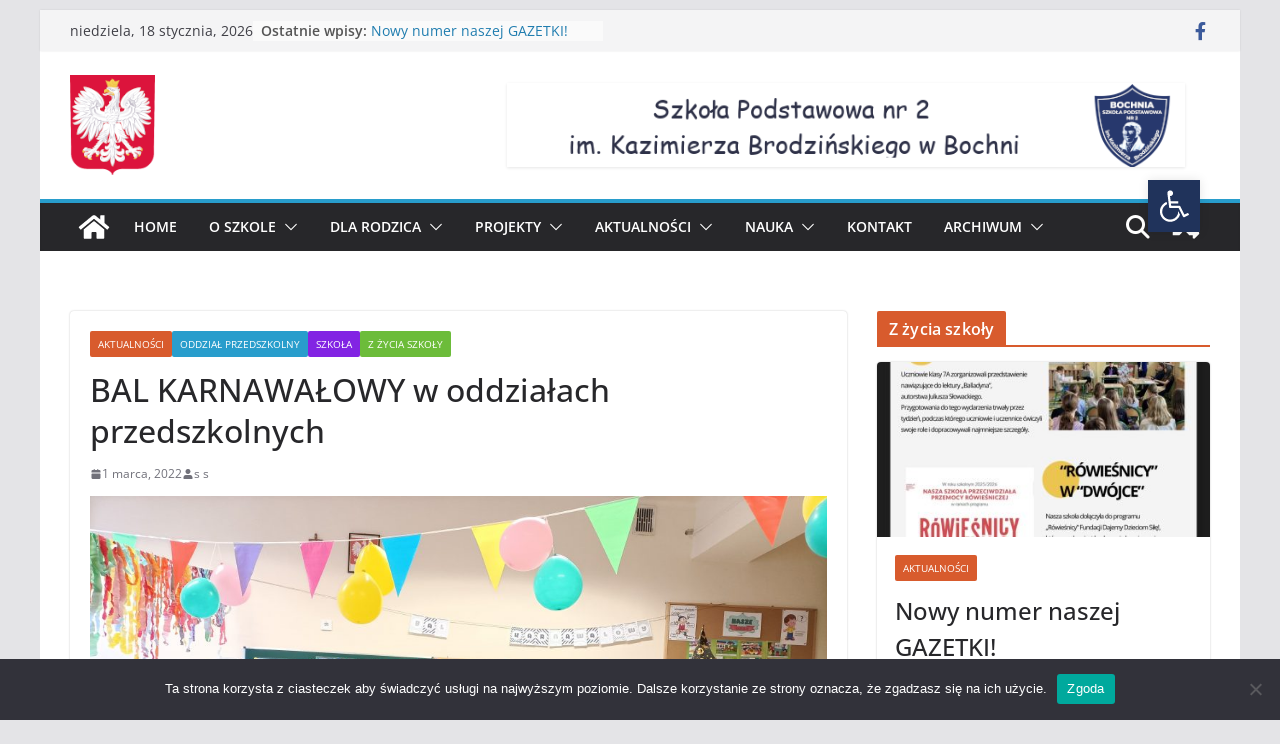

--- FILE ---
content_type: text/html; charset=UTF-8
request_url: https://psp2bochnia.pl/wp/bal-karnawalowy-w-oddzialach-przedszkolnych/
body_size: 125613
content:
		<!doctype html>
		<html lang="pl-PL">
		
<head>

			<meta charset="UTF-8"/>
		<meta name="viewport" content="width=device-width, initial-scale=1">
		<link rel="profile" href="http://gmpg.org/xfn/11"/>
		
	<title>BAL KARNAWAŁOWY w oddziałach przedszkolnych &#8211; Szkoła Podstawowa nr 2 im. Kazimierza Brodzińskiego w Bochni</title>
<meta name='robots' content='max-image-preview:large' />
<link rel="alternate" type="application/rss+xml" title="Szkoła Podstawowa nr 2 im. Kazimierza Brodzińskiego w Bochni &raquo; Kanał z wpisami" href="https://psp2bochnia.pl/wp/feed/" />
<link rel="alternate" type="application/rss+xml" title="Szkoła Podstawowa nr 2 im. Kazimierza Brodzińskiego w Bochni &raquo; Kanał z komentarzami" href="https://psp2bochnia.pl/wp/comments/feed/" />
<link rel="alternate" title="oEmbed (JSON)" type="application/json+oembed" href="https://psp2bochnia.pl/wp/wp-json/oembed/1.0/embed?url=https%3A%2F%2Fpsp2bochnia.pl%2Fwp%2Fbal-karnawalowy-w-oddzialach-przedszkolnych%2F" />
<link rel="alternate" title="oEmbed (XML)" type="text/xml+oembed" href="https://psp2bochnia.pl/wp/wp-json/oembed/1.0/embed?url=https%3A%2F%2Fpsp2bochnia.pl%2Fwp%2Fbal-karnawalowy-w-oddzialach-przedszkolnych%2F&#038;format=xml" />
<style id='wp-img-auto-sizes-contain-inline-css' type='text/css'>
img:is([sizes=auto i],[sizes^="auto," i]){contain-intrinsic-size:3000px 1500px}
/*# sourceURL=wp-img-auto-sizes-contain-inline-css */
</style>
<style id='wp-emoji-styles-inline-css' type='text/css'>

	img.wp-smiley, img.emoji {
		display: inline !important;
		border: none !important;
		box-shadow: none !important;
		height: 1em !important;
		width: 1em !important;
		margin: 0 0.07em !important;
		vertical-align: -0.1em !important;
		background: none !important;
		padding: 0 !important;
	}
/*# sourceURL=wp-emoji-styles-inline-css */
</style>
<style id='wp-block-library-inline-css' type='text/css'>
:root{--wp-block-synced-color:#7a00df;--wp-block-synced-color--rgb:122,0,223;--wp-bound-block-color:var(--wp-block-synced-color);--wp-editor-canvas-background:#ddd;--wp-admin-theme-color:#007cba;--wp-admin-theme-color--rgb:0,124,186;--wp-admin-theme-color-darker-10:#006ba1;--wp-admin-theme-color-darker-10--rgb:0,107,160.5;--wp-admin-theme-color-darker-20:#005a87;--wp-admin-theme-color-darker-20--rgb:0,90,135;--wp-admin-border-width-focus:2px}@media (min-resolution:192dpi){:root{--wp-admin-border-width-focus:1.5px}}.wp-element-button{cursor:pointer}:root .has-very-light-gray-background-color{background-color:#eee}:root .has-very-dark-gray-background-color{background-color:#313131}:root .has-very-light-gray-color{color:#eee}:root .has-very-dark-gray-color{color:#313131}:root .has-vivid-green-cyan-to-vivid-cyan-blue-gradient-background{background:linear-gradient(135deg,#00d084,#0693e3)}:root .has-purple-crush-gradient-background{background:linear-gradient(135deg,#34e2e4,#4721fb 50%,#ab1dfe)}:root .has-hazy-dawn-gradient-background{background:linear-gradient(135deg,#faaca8,#dad0ec)}:root .has-subdued-olive-gradient-background{background:linear-gradient(135deg,#fafae1,#67a671)}:root .has-atomic-cream-gradient-background{background:linear-gradient(135deg,#fdd79a,#004a59)}:root .has-nightshade-gradient-background{background:linear-gradient(135deg,#330968,#31cdcf)}:root .has-midnight-gradient-background{background:linear-gradient(135deg,#020381,#2874fc)}:root{--wp--preset--font-size--normal:16px;--wp--preset--font-size--huge:42px}.has-regular-font-size{font-size:1em}.has-larger-font-size{font-size:2.625em}.has-normal-font-size{font-size:var(--wp--preset--font-size--normal)}.has-huge-font-size{font-size:var(--wp--preset--font-size--huge)}.has-text-align-center{text-align:center}.has-text-align-left{text-align:left}.has-text-align-right{text-align:right}.has-fit-text{white-space:nowrap!important}#end-resizable-editor-section{display:none}.aligncenter{clear:both}.items-justified-left{justify-content:flex-start}.items-justified-center{justify-content:center}.items-justified-right{justify-content:flex-end}.items-justified-space-between{justify-content:space-between}.screen-reader-text{border:0;clip-path:inset(50%);height:1px;margin:-1px;overflow:hidden;padding:0;position:absolute;width:1px;word-wrap:normal!important}.screen-reader-text:focus{background-color:#ddd;clip-path:none;color:#444;display:block;font-size:1em;height:auto;left:5px;line-height:normal;padding:15px 23px 14px;text-decoration:none;top:5px;width:auto;z-index:100000}html :where(.has-border-color){border-style:solid}html :where([style*=border-top-color]){border-top-style:solid}html :where([style*=border-right-color]){border-right-style:solid}html :where([style*=border-bottom-color]){border-bottom-style:solid}html :where([style*=border-left-color]){border-left-style:solid}html :where([style*=border-width]){border-style:solid}html :where([style*=border-top-width]){border-top-style:solid}html :where([style*=border-right-width]){border-right-style:solid}html :where([style*=border-bottom-width]){border-bottom-style:solid}html :where([style*=border-left-width]){border-left-style:solid}html :where(img[class*=wp-image-]){height:auto;max-width:100%}:where(figure){margin:0 0 1em}html :where(.is-position-sticky){--wp-admin--admin-bar--position-offset:var(--wp-admin--admin-bar--height,0px)}@media screen and (max-width:600px){html :where(.is-position-sticky){--wp-admin--admin-bar--position-offset:0px}}

/*# sourceURL=wp-block-library-inline-css */
</style><style id='global-styles-inline-css' type='text/css'>
:root{--wp--preset--aspect-ratio--square: 1;--wp--preset--aspect-ratio--4-3: 4/3;--wp--preset--aspect-ratio--3-4: 3/4;--wp--preset--aspect-ratio--3-2: 3/2;--wp--preset--aspect-ratio--2-3: 2/3;--wp--preset--aspect-ratio--16-9: 16/9;--wp--preset--aspect-ratio--9-16: 9/16;--wp--preset--color--black: #000000;--wp--preset--color--cyan-bluish-gray: #abb8c3;--wp--preset--color--white: #ffffff;--wp--preset--color--pale-pink: #f78da7;--wp--preset--color--vivid-red: #cf2e2e;--wp--preset--color--luminous-vivid-orange: #ff6900;--wp--preset--color--luminous-vivid-amber: #fcb900;--wp--preset--color--light-green-cyan: #7bdcb5;--wp--preset--color--vivid-green-cyan: #00d084;--wp--preset--color--pale-cyan-blue: #8ed1fc;--wp--preset--color--vivid-cyan-blue: #0693e3;--wp--preset--color--vivid-purple: #9b51e0;--wp--preset--gradient--vivid-cyan-blue-to-vivid-purple: linear-gradient(135deg,rgb(6,147,227) 0%,rgb(155,81,224) 100%);--wp--preset--gradient--light-green-cyan-to-vivid-green-cyan: linear-gradient(135deg,rgb(122,220,180) 0%,rgb(0,208,130) 100%);--wp--preset--gradient--luminous-vivid-amber-to-luminous-vivid-orange: linear-gradient(135deg,rgb(252,185,0) 0%,rgb(255,105,0) 100%);--wp--preset--gradient--luminous-vivid-orange-to-vivid-red: linear-gradient(135deg,rgb(255,105,0) 0%,rgb(207,46,46) 100%);--wp--preset--gradient--very-light-gray-to-cyan-bluish-gray: linear-gradient(135deg,rgb(238,238,238) 0%,rgb(169,184,195) 100%);--wp--preset--gradient--cool-to-warm-spectrum: linear-gradient(135deg,rgb(74,234,220) 0%,rgb(151,120,209) 20%,rgb(207,42,186) 40%,rgb(238,44,130) 60%,rgb(251,105,98) 80%,rgb(254,248,76) 100%);--wp--preset--gradient--blush-light-purple: linear-gradient(135deg,rgb(255,206,236) 0%,rgb(152,150,240) 100%);--wp--preset--gradient--blush-bordeaux: linear-gradient(135deg,rgb(254,205,165) 0%,rgb(254,45,45) 50%,rgb(107,0,62) 100%);--wp--preset--gradient--luminous-dusk: linear-gradient(135deg,rgb(255,203,112) 0%,rgb(199,81,192) 50%,rgb(65,88,208) 100%);--wp--preset--gradient--pale-ocean: linear-gradient(135deg,rgb(255,245,203) 0%,rgb(182,227,212) 50%,rgb(51,167,181) 100%);--wp--preset--gradient--electric-grass: linear-gradient(135deg,rgb(202,248,128) 0%,rgb(113,206,126) 100%);--wp--preset--gradient--midnight: linear-gradient(135deg,rgb(2,3,129) 0%,rgb(40,116,252) 100%);--wp--preset--font-size--small: 13px;--wp--preset--font-size--medium: 20px;--wp--preset--font-size--large: 36px;--wp--preset--font-size--x-large: 42px;--wp--preset--spacing--20: 0.44rem;--wp--preset--spacing--30: 0.67rem;--wp--preset--spacing--40: 1rem;--wp--preset--spacing--50: 1.5rem;--wp--preset--spacing--60: 2.25rem;--wp--preset--spacing--70: 3.38rem;--wp--preset--spacing--80: 5.06rem;--wp--preset--shadow--natural: 6px 6px 9px rgba(0, 0, 0, 0.2);--wp--preset--shadow--deep: 12px 12px 50px rgba(0, 0, 0, 0.4);--wp--preset--shadow--sharp: 6px 6px 0px rgba(0, 0, 0, 0.2);--wp--preset--shadow--outlined: 6px 6px 0px -3px rgb(255, 255, 255), 6px 6px rgb(0, 0, 0);--wp--preset--shadow--crisp: 6px 6px 0px rgb(0, 0, 0);}:where(body) { margin: 0; }.wp-site-blocks > .alignleft { float: left; margin-right: 2em; }.wp-site-blocks > .alignright { float: right; margin-left: 2em; }.wp-site-blocks > .aligncenter { justify-content: center; margin-left: auto; margin-right: auto; }:where(.wp-site-blocks) > * { margin-block-start: 24px; margin-block-end: 0; }:where(.wp-site-blocks) > :first-child { margin-block-start: 0; }:where(.wp-site-blocks) > :last-child { margin-block-end: 0; }:root { --wp--style--block-gap: 24px; }:root :where(.is-layout-flow) > :first-child{margin-block-start: 0;}:root :where(.is-layout-flow) > :last-child{margin-block-end: 0;}:root :where(.is-layout-flow) > *{margin-block-start: 24px;margin-block-end: 0;}:root :where(.is-layout-constrained) > :first-child{margin-block-start: 0;}:root :where(.is-layout-constrained) > :last-child{margin-block-end: 0;}:root :where(.is-layout-constrained) > *{margin-block-start: 24px;margin-block-end: 0;}:root :where(.is-layout-flex){gap: 24px;}:root :where(.is-layout-grid){gap: 24px;}.is-layout-flow > .alignleft{float: left;margin-inline-start: 0;margin-inline-end: 2em;}.is-layout-flow > .alignright{float: right;margin-inline-start: 2em;margin-inline-end: 0;}.is-layout-flow > .aligncenter{margin-left: auto !important;margin-right: auto !important;}.is-layout-constrained > .alignleft{float: left;margin-inline-start: 0;margin-inline-end: 2em;}.is-layout-constrained > .alignright{float: right;margin-inline-start: 2em;margin-inline-end: 0;}.is-layout-constrained > .aligncenter{margin-left: auto !important;margin-right: auto !important;}.is-layout-constrained > :where(:not(.alignleft):not(.alignright):not(.alignfull)){margin-left: auto !important;margin-right: auto !important;}body .is-layout-flex{display: flex;}.is-layout-flex{flex-wrap: wrap;align-items: center;}.is-layout-flex > :is(*, div){margin: 0;}body .is-layout-grid{display: grid;}.is-layout-grid > :is(*, div){margin: 0;}body{padding-top: 0px;padding-right: 0px;padding-bottom: 0px;padding-left: 0px;}a:where(:not(.wp-element-button)){text-decoration: underline;}:root :where(.wp-element-button, .wp-block-button__link){background-color: #32373c;border-width: 0;color: #fff;font-family: inherit;font-size: inherit;font-style: inherit;font-weight: inherit;letter-spacing: inherit;line-height: inherit;padding-top: calc(0.667em + 2px);padding-right: calc(1.333em + 2px);padding-bottom: calc(0.667em + 2px);padding-left: calc(1.333em + 2px);text-decoration: none;text-transform: inherit;}.has-black-color{color: var(--wp--preset--color--black) !important;}.has-cyan-bluish-gray-color{color: var(--wp--preset--color--cyan-bluish-gray) !important;}.has-white-color{color: var(--wp--preset--color--white) !important;}.has-pale-pink-color{color: var(--wp--preset--color--pale-pink) !important;}.has-vivid-red-color{color: var(--wp--preset--color--vivid-red) !important;}.has-luminous-vivid-orange-color{color: var(--wp--preset--color--luminous-vivid-orange) !important;}.has-luminous-vivid-amber-color{color: var(--wp--preset--color--luminous-vivid-amber) !important;}.has-light-green-cyan-color{color: var(--wp--preset--color--light-green-cyan) !important;}.has-vivid-green-cyan-color{color: var(--wp--preset--color--vivid-green-cyan) !important;}.has-pale-cyan-blue-color{color: var(--wp--preset--color--pale-cyan-blue) !important;}.has-vivid-cyan-blue-color{color: var(--wp--preset--color--vivid-cyan-blue) !important;}.has-vivid-purple-color{color: var(--wp--preset--color--vivid-purple) !important;}.has-black-background-color{background-color: var(--wp--preset--color--black) !important;}.has-cyan-bluish-gray-background-color{background-color: var(--wp--preset--color--cyan-bluish-gray) !important;}.has-white-background-color{background-color: var(--wp--preset--color--white) !important;}.has-pale-pink-background-color{background-color: var(--wp--preset--color--pale-pink) !important;}.has-vivid-red-background-color{background-color: var(--wp--preset--color--vivid-red) !important;}.has-luminous-vivid-orange-background-color{background-color: var(--wp--preset--color--luminous-vivid-orange) !important;}.has-luminous-vivid-amber-background-color{background-color: var(--wp--preset--color--luminous-vivid-amber) !important;}.has-light-green-cyan-background-color{background-color: var(--wp--preset--color--light-green-cyan) !important;}.has-vivid-green-cyan-background-color{background-color: var(--wp--preset--color--vivid-green-cyan) !important;}.has-pale-cyan-blue-background-color{background-color: var(--wp--preset--color--pale-cyan-blue) !important;}.has-vivid-cyan-blue-background-color{background-color: var(--wp--preset--color--vivid-cyan-blue) !important;}.has-vivid-purple-background-color{background-color: var(--wp--preset--color--vivid-purple) !important;}.has-black-border-color{border-color: var(--wp--preset--color--black) !important;}.has-cyan-bluish-gray-border-color{border-color: var(--wp--preset--color--cyan-bluish-gray) !important;}.has-white-border-color{border-color: var(--wp--preset--color--white) !important;}.has-pale-pink-border-color{border-color: var(--wp--preset--color--pale-pink) !important;}.has-vivid-red-border-color{border-color: var(--wp--preset--color--vivid-red) !important;}.has-luminous-vivid-orange-border-color{border-color: var(--wp--preset--color--luminous-vivid-orange) !important;}.has-luminous-vivid-amber-border-color{border-color: var(--wp--preset--color--luminous-vivid-amber) !important;}.has-light-green-cyan-border-color{border-color: var(--wp--preset--color--light-green-cyan) !important;}.has-vivid-green-cyan-border-color{border-color: var(--wp--preset--color--vivid-green-cyan) !important;}.has-pale-cyan-blue-border-color{border-color: var(--wp--preset--color--pale-cyan-blue) !important;}.has-vivid-cyan-blue-border-color{border-color: var(--wp--preset--color--vivid-cyan-blue) !important;}.has-vivid-purple-border-color{border-color: var(--wp--preset--color--vivid-purple) !important;}.has-vivid-cyan-blue-to-vivid-purple-gradient-background{background: var(--wp--preset--gradient--vivid-cyan-blue-to-vivid-purple) !important;}.has-light-green-cyan-to-vivid-green-cyan-gradient-background{background: var(--wp--preset--gradient--light-green-cyan-to-vivid-green-cyan) !important;}.has-luminous-vivid-amber-to-luminous-vivid-orange-gradient-background{background: var(--wp--preset--gradient--luminous-vivid-amber-to-luminous-vivid-orange) !important;}.has-luminous-vivid-orange-to-vivid-red-gradient-background{background: var(--wp--preset--gradient--luminous-vivid-orange-to-vivid-red) !important;}.has-very-light-gray-to-cyan-bluish-gray-gradient-background{background: var(--wp--preset--gradient--very-light-gray-to-cyan-bluish-gray) !important;}.has-cool-to-warm-spectrum-gradient-background{background: var(--wp--preset--gradient--cool-to-warm-spectrum) !important;}.has-blush-light-purple-gradient-background{background: var(--wp--preset--gradient--blush-light-purple) !important;}.has-blush-bordeaux-gradient-background{background: var(--wp--preset--gradient--blush-bordeaux) !important;}.has-luminous-dusk-gradient-background{background: var(--wp--preset--gradient--luminous-dusk) !important;}.has-pale-ocean-gradient-background{background: var(--wp--preset--gradient--pale-ocean) !important;}.has-electric-grass-gradient-background{background: var(--wp--preset--gradient--electric-grass) !important;}.has-midnight-gradient-background{background: var(--wp--preset--gradient--midnight) !important;}.has-small-font-size{font-size: var(--wp--preset--font-size--small) !important;}.has-medium-font-size{font-size: var(--wp--preset--font-size--medium) !important;}.has-large-font-size{font-size: var(--wp--preset--font-size--large) !important;}.has-x-large-font-size{font-size: var(--wp--preset--font-size--x-large) !important;}
/*# sourceURL=global-styles-inline-css */
</style>

<link rel='stylesheet' id='cookie-notice-front-css' href='https://psp2bochnia.pl/wp/wp-content/plugins/cookie-notice/css/front.min.css?ver=2.5.6' type='text/css' media='all' />
<link rel='stylesheet' id='dashicons-css' href='https://psp2bochnia.pl/wp/wp-includes/css/dashicons.min.css?ver=6.9' type='text/css' media='all' />
<link rel='stylesheet' id='everest-forms-general-css' href='https://psp2bochnia.pl/wp/wp-content/plugins/everest-forms/assets/css/everest-forms.css?ver=3.2.5' type='text/css' media='all' />
<link rel='stylesheet' id='jquery-intl-tel-input-css' href='https://psp2bochnia.pl/wp/wp-content/plugins/everest-forms/assets/css/intlTelInput.css?ver=3.2.5' type='text/css' media='all' />
<link rel='stylesheet' id='pojo-a11y-css' href='https://psp2bochnia.pl/wp/wp-content/plugins/pojo-accessibility/modules/legacy/assets/css/style.min.css?ver=1.0.0' type='text/css' media='all' />
<link rel='stylesheet' id='colormag_style-css' href='https://psp2bochnia.pl/wp/wp-content/themes/colormag/style.css?ver=3.1.11' type='text/css' media='all' />
<style id='colormag_style-inline-css' type='text/css'>
.colormag-button,
			blockquote, button,
			input[type=reset],
			input[type=button],
			input[type=submit],
			.cm-home-icon.front_page_on,
			.cm-post-categories a,
			.cm-primary-nav ul li ul li:hover,
			.cm-primary-nav ul li.current-menu-item,
			.cm-primary-nav ul li.current_page_ancestor,
			.cm-primary-nav ul li.current-menu-ancestor,
			.cm-primary-nav ul li.current_page_item,
			.cm-primary-nav ul li:hover,
			.cm-primary-nav ul li.focus,
			.cm-mobile-nav li a:hover,
			.colormag-header-clean #cm-primary-nav .cm-menu-toggle:hover,
			.cm-header .cm-mobile-nav li:hover,
			.cm-header .cm-mobile-nav li.current-page-ancestor,
			.cm-header .cm-mobile-nav li.current-menu-ancestor,
			.cm-header .cm-mobile-nav li.current-page-item,
			.cm-header .cm-mobile-nav li.current-menu-item,
			.cm-primary-nav ul li.focus > a,
			.cm-layout-2 .cm-primary-nav ul ul.sub-menu li.focus > a,
			.cm-mobile-nav .current-menu-item>a, .cm-mobile-nav .current_page_item>a,
			.colormag-header-clean .cm-mobile-nav li:hover > a,
			.colormag-header-clean .cm-mobile-nav li.current-page-ancestor > a,
			.colormag-header-clean .cm-mobile-nav li.current-menu-ancestor > a,
			.colormag-header-clean .cm-mobile-nav li.current-page-item > a,
			.colormag-header-clean .cm-mobile-nav li.current-menu-item > a,
			.fa.search-top:hover,
			.widget_call_to_action .btn--primary,
			.colormag-footer--classic .cm-footer-cols .cm-row .cm-widget-title span::before,
			.colormag-footer--classic-bordered .cm-footer-cols .cm-row .cm-widget-title span::before,
			.cm-featured-posts .cm-widget-title span,
			.cm-featured-category-slider-widget .cm-slide-content .cm-entry-header-meta .cm-post-categories a,
			.cm-highlighted-posts .cm-post-content .cm-entry-header-meta .cm-post-categories a,
			.cm-category-slide-next, .cm-category-slide-prev, .slide-next,
			.slide-prev, .cm-tabbed-widget ul li, .cm-posts .wp-pagenavi .current,
			.cm-posts .wp-pagenavi a:hover, .cm-secondary .cm-widget-title span,
			.cm-posts .post .cm-post-content .cm-entry-header-meta .cm-post-categories a,
			.cm-page-header .cm-page-title span, .entry-meta .post-format i,
			.format-link .cm-entry-summary a, .cm-entry-button, .infinite-scroll .tg-infinite-scroll,
			.no-more-post-text, .pagination span,
			.comments-area .comment-author-link span,
			.cm-footer-cols .cm-row .cm-widget-title span,
			.advertisement_above_footer .cm-widget-title span,
			.error, .cm-primary .cm-widget-title span,
			.related-posts-wrapper.style-three .cm-post-content .cm-entry-title a:hover:before,
			.cm-slider-area .cm-widget-title span,
			.cm-beside-slider-widget .cm-widget-title span,
			.top-full-width-sidebar .cm-widget-title span,
			.wp-block-quote, .wp-block-quote.is-style-large,
			.wp-block-quote.has-text-align-right,
			.cm-error-404 .cm-btn, .widget .wp-block-heading, .wp-block-search button,
			.widget a::before, .cm-post-date a::before,
			.byline a::before,
			.colormag-footer--classic-bordered .cm-widget-title::before,
			.wp-block-button__link,
			#cm-tertiary .cm-widget-title span,
			.link-pagination .post-page-numbers.current,
			.wp-block-query-pagination-numbers .page-numbers.current,
			.wp-element-button,
			.wp-block-button .wp-block-button__link,
			.wp-element-button,
			.cm-layout-2 .cm-primary-nav ul ul.sub-menu li:hover,
			.cm-layout-2 .cm-primary-nav ul ul.sub-menu li.current-menu-ancestor,
			.cm-layout-2 .cm-primary-nav ul ul.sub-menu li.current-menu-item,
			.cm-layout-2 .cm-primary-nav ul ul.sub-menu li.focus,
			.search-wrap button,
			.page-numbers .current,
			.wp-block-search .wp-element-button:hover{background-color:#289dcc;}a,
			.cm-layout-2 #cm-primary-nav .fa.search-top:hover,
			.cm-layout-2 #cm-primary-nav.cm-mobile-nav .cm-random-post a:hover .fa-random,
			.cm-layout-2 #cm-primary-nav.cm-primary-nav .cm-random-post a:hover .fa-random,
			.cm-layout-2 .breaking-news .newsticker a:hover,
			.cm-layout-2 .cm-primary-nav ul li.current-menu-item > a,
			.cm-layout-2 .cm-primary-nav ul li.current_page_item > a,
			.cm-layout-2 .cm-primary-nav ul li:hover > a,
			.cm-layout-2 .cm-primary-nav ul li.focus > a
			.dark-skin .cm-layout-2-style-1 #cm-primary-nav.cm-primary-nav .cm-home-icon:hover .fa,
			.byline a:hover, .comments a:hover, .cm-edit-link a:hover, .cm-post-date a:hover,
			.social-links:not(.cm-header-actions .social-links) i.fa:hover, .cm-tag-links a:hover,
			.colormag-header-clean .social-links li:hover i.fa, .cm-layout-2-style-1 .social-links li:hover i.fa,
			.colormag-header-clean .breaking-news .newsticker a:hover, .widget_featured_posts .article-content .cm-entry-title a:hover,
			.widget_featured_slider .slide-content .cm-below-entry-meta .byline a:hover,
			.widget_featured_slider .slide-content .cm-below-entry-meta .comments a:hover,
			.widget_featured_slider .slide-content .cm-below-entry-meta .cm-post-date a:hover,
			.widget_featured_slider .slide-content .cm-entry-title a:hover,
			.widget_block_picture_news.widget_featured_posts .article-content .cm-entry-title a:hover,
			.widget_highlighted_posts .article-content .cm-below-entry-meta .byline a:hover,
			.widget_highlighted_posts .article-content .cm-below-entry-meta .comments a:hover,
			.widget_highlighted_posts .article-content .cm-below-entry-meta .cm-post-date a:hover,
			.widget_highlighted_posts .article-content .cm-entry-title a:hover, i.fa-arrow-up, i.fa-arrow-down,
			.cm-site-title a, #content .post .article-content .cm-entry-title a:hover, .entry-meta .byline i,
			.entry-meta .cat-links i, .entry-meta a, .post .cm-entry-title a:hover, .search .cm-entry-title a:hover,
			.entry-meta .comments-link a:hover, .entry-meta .cm-edit-link a:hover, .entry-meta .cm-post-date a:hover,
			.entry-meta .cm-tag-links a:hover, .single #content .tags a:hover, .count, .next a:hover, .previous a:hover,
			.related-posts-main-title .fa, .single-related-posts .article-content .cm-entry-title a:hover,
			.pagination a span:hover,
			#content .comments-area a.comment-cm-edit-link:hover, #content .comments-area a.comment-permalink:hover,
			#content .comments-area article header cite a:hover, .comments-area .comment-author-link a:hover,
			.comment .comment-reply-link:hover,
			.nav-next a, .nav-previous a,
			#cm-footer .cm-footer-menu ul li a:hover,
			.cm-footer-cols .cm-row a:hover, a#scroll-up i, .related-posts-wrapper-flyout .cm-entry-title a:hover,
			.human-diff-time .human-diff-time-display:hover,
			.cm-layout-2-style-1 #cm-primary-nav .fa:hover,
			.cm-footer-bar a,
			.cm-post-date a:hover,
			.cm-author a:hover,
			.cm-comments-link a:hover,
			.cm-tag-links a:hover,
			.cm-edit-link a:hover,
			.cm-footer-bar .copyright a,
			.cm-featured-posts .cm-entry-title a:hover,
			.cm-posts .post .cm-post-content .cm-entry-title a:hover,
			.cm-posts .post .single-title-above .cm-entry-title a:hover,
			.cm-layout-2 .cm-primary-nav ul li:hover > a,
			.cm-layout-2 #cm-primary-nav .fa:hover,
			.cm-entry-title a:hover,
			button:hover, input[type="button"]:hover,
			input[type="reset"]:hover,
			input[type="submit"]:hover,
			.wp-block-button .wp-block-button__link:hover,
			.cm-button:hover,
			.wp-element-button:hover,
			li.product .added_to_cart:hover,
			.comments-area .comment-permalink:hover,
			.cm-footer-bar-area .cm-footer-bar__2 a{color:#289dcc;}#cm-primary-nav,
			.cm-contained .cm-header-2 .cm-row{border-top-color:#289dcc;}.cm-layout-2 #cm-primary-nav,
			.cm-layout-2 .cm-primary-nav ul ul.sub-menu li:hover,
			.cm-layout-2 .cm-primary-nav ul > li:hover > a,
			.cm-layout-2 .cm-primary-nav ul > li.current-menu-item > a,
			.cm-layout-2 .cm-primary-nav ul > li.current-menu-ancestor > a,
			.cm-layout-2 .cm-primary-nav ul ul.sub-menu li.current-menu-ancestor,
			.cm-layout-2 .cm-primary-nav ul ul.sub-menu li.current-menu-item,
			.cm-layout-2 .cm-primary-nav ul ul.sub-menu li.focus,
			cm-layout-2 .cm-primary-nav ul ul.sub-menu li.current-menu-ancestor,
			cm-layout-2 .cm-primary-nav ul ul.sub-menu li.current-menu-item,
			cm-layout-2 #cm-primary-nav .cm-menu-toggle:hover,
			cm-layout-2 #cm-primary-nav.cm-mobile-nav .cm-menu-toggle,
			cm-layout-2 .cm-primary-nav ul > li:hover > a,
			cm-layout-2 .cm-primary-nav ul > li.current-menu-item > a,
			cm-layout-2 .cm-primary-nav ul > li.current-menu-ancestor > a,
			.cm-layout-2 .cm-primary-nav ul li.focus > a, .pagination a span:hover,
			.cm-error-404 .cm-btn,
			.single-post .cm-post-categories a::after,
			.widget .block-title,
			.cm-layout-2 .cm-primary-nav ul li.focus > a,
			button,
			input[type="button"],
			input[type="reset"],
			input[type="submit"],
			.wp-block-button .wp-block-button__link,
			.cm-button,
			.wp-element-button,
			li.product .added_to_cart{border-color:#289dcc;}.cm-secondary .cm-widget-title,
			#cm-tertiary .cm-widget-title,
			.widget_featured_posts .widget-title,
			#secondary .widget-title,
			#cm-tertiary .widget-title,
			.cm-page-header .cm-page-title,
			.cm-footer-cols .cm-row .widget-title,
			.advertisement_above_footer .widget-title,
			#primary .widget-title,
			.widget_slider_area .widget-title,
			.widget_beside_slider .widget-title,
			.top-full-width-sidebar .widget-title,
			.cm-footer-cols .cm-row .cm-widget-title,
			.cm-footer-bar .copyright a,
			.cm-layout-2.cm-layout-2-style-2 #cm-primary-nav,
			.cm-layout-2 .cm-primary-nav ul > li:hover > a,
			.cm-layout-2 .cm-primary-nav ul > li.current-menu-item > a{border-bottom-color:#289dcc;}@media screen and (min-width: 992px) {.cm-primary{width:70%;}}.cm-header .cm-menu-toggle svg,
			.cm-header .cm-menu-toggle svg{fill:#fff;}.cm-footer-bar-area .cm-footer-bar__2 a{color:#207daf;}.mzb-featured-posts, .mzb-social-icon, .mzb-featured-categories, .mzb-social-icons-insert{--color--light--primary:rgba(40,157,204,0.1);}body{--color--light--primary:#289dcc;--color--primary:#289dcc;}
/*# sourceURL=colormag_style-inline-css */
</style>
<link rel='stylesheet' id='colormag-featured-image-popup-css-css' href='https://psp2bochnia.pl/wp/wp-content/themes/colormag/assets/js/magnific-popup/magnific-popup.min.css?ver=3.1.11' type='text/css' media='all' />
<link rel='stylesheet' id='font-awesome-4-css' href='https://psp2bochnia.pl/wp/wp-content/themes/colormag/assets/library/font-awesome/css/v4-shims.min.css?ver=4.7.0' type='text/css' media='all' />
<link rel='stylesheet' id='font-awesome-all-css' href='https://psp2bochnia.pl/wp/wp-content/themes/colormag/assets/library/font-awesome/css/all.min.css?ver=6.2.4' type='text/css' media='all' />
<link rel='stylesheet' id='font-awesome-solid-css' href='https://psp2bochnia.pl/wp/wp-content/themes/colormag/assets/library/font-awesome/css/solid.min.css?ver=6.2.4' type='text/css' media='all' />
<script type="text/javascript" src="https://psp2bochnia.pl/wp/wp-includes/js/jquery/jquery.min.js?ver=3.7.1" id="jquery-core-js"></script>
<script type="text/javascript" src="https://psp2bochnia.pl/wp/wp-includes/js/jquery/jquery-migrate.min.js?ver=3.4.1" id="jquery-migrate-js"></script>
<link rel="https://api.w.org/" href="https://psp2bochnia.pl/wp/wp-json/" /><link rel="alternate" title="JSON" type="application/json" href="https://psp2bochnia.pl/wp/wp-json/wp/v2/posts/4459" /><link rel="EditURI" type="application/rsd+xml" title="RSD" href="https://psp2bochnia.pl/wp/xmlrpc.php?rsd" />
<meta name="generator" content="WordPress 6.9" />
<meta name="generator" content="Everest Forms 3.2.5" />
<link rel="canonical" href="https://psp2bochnia.pl/wp/bal-karnawalowy-w-oddzialach-przedszkolnych/" />
<link rel='shortlink' href='https://psp2bochnia.pl/wp/?p=4459' />
<style type="text/css">
#pojo-a11y-toolbar .pojo-a11y-toolbar-toggle a{ background-color: #20335b;	color: #ffffff;}
#pojo-a11y-toolbar .pojo-a11y-toolbar-overlay, #pojo-a11y-toolbar .pojo-a11y-toolbar-overlay ul.pojo-a11y-toolbar-items.pojo-a11y-links{ border-color: #20335b;}
body.pojo-a11y-focusable a:focus{ outline-style: solid !important;	outline-width: 1px !important;	outline-color: #FF0000 !important;}
#pojo-a11y-toolbar{ top: 180px !important;}
#pojo-a11y-toolbar .pojo-a11y-toolbar-overlay{ background-color: #ffffff;}
#pojo-a11y-toolbar .pojo-a11y-toolbar-overlay ul.pojo-a11y-toolbar-items li.pojo-a11y-toolbar-item a, #pojo-a11y-toolbar .pojo-a11y-toolbar-overlay p.pojo-a11y-toolbar-title{ color: #333333;}
#pojo-a11y-toolbar .pojo-a11y-toolbar-overlay ul.pojo-a11y-toolbar-items li.pojo-a11y-toolbar-item a.active{ background-color: #4054b2;	color: #ffffff;}
@media (max-width: 767px) { #pojo-a11y-toolbar { top: 50px !important; } }</style><link rel="icon" href="https://psp2bochnia.pl/wp/wp-content/uploads/2022/02/logo_SP2_Bochnia-150x150.png" sizes="32x32" />
<link rel="icon" href="https://psp2bochnia.pl/wp/wp-content/uploads/2022/02/logo_SP2_Bochnia-e1645006360142.png" sizes="192x192" />
<link rel="apple-touch-icon" href="https://psp2bochnia.pl/wp/wp-content/uploads/2022/02/logo_SP2_Bochnia-e1645006360142.png" />
<meta name="msapplication-TileImage" content="https://psp2bochnia.pl/wp/wp-content/uploads/2022/02/logo_SP2_Bochnia-e1645006360142.png" />
		<style type="text/css" id="wp-custom-css">
			#site-title a {
	color: #64151a;
	font-size: 26px;
}
.center {
  margin-left: auto;
  margin-right: auto;
}
.footer-socket-wrapper .copyright {
 font-size: 10px;
}
#site-navigation {
	background-color: #2e3148;
	border-top: 4px solid #2e3148;
}
.main-navigation .sub-menu, .main-navigation .children {
    background-color: #2e3148;
}
#pojo-a11y-toolbar .pojo-a11y-toolbar-toggle a {
    background-color: #20335b;
    color: #ffffff;
	margin-right: 80px;
}
#header-left-section {
	float: left;
	width:10%
}

#header-right-section {
	float: right;
	width: 90%;
}		</style>
		
<link rel='stylesheet' id='glg-photobox-style-css' href='https://psp2bochnia.pl/wp/wp-content/plugins/gallery-lightbox-slider/css/photobox/photobox.min.css?ver=1.0.0.41' type='text/css' media='' />
</head>

<body class="wp-singular post-template-default single single-post postid-4459 single-format-standard wp-custom-logo wp-embed-responsive wp-theme-colormag cookies-not-set everest-forms-no-js cm-header-layout-1 adv-style-1  boxed">




		<div id="page" class="hfeed site">
				<a class="skip-link screen-reader-text" href="#main">Przejdź do treści</a>
		

			<header id="cm-masthead" class="cm-header cm-layout-1 cm-layout-1-style-1 cm-full-width">
		
		
				<div class="cm-top-bar">
					<div class="cm-container">
						<div class="cm-row">
							<div class="cm-top-bar__1">
				
		<div class="date-in-header">
			niedziela, 18 stycznia, 2026		</div>

		
		<div class="breaking-news">
			<strong class="breaking-news-latest">Ostatnie wpisy:</strong>

			<ul class="newsticker">
									<li>
						<a href="https://psp2bochnia.pl/wp/nowy-numer-naszej-gazetki/" title="Nowy numer naszej GAZETKI!">
							Nowy numer naszej GAZETKI!						</a>
					</li>
									<li>
						<a href="https://psp2bochnia.pl/wp/zwiedzamy-krakow-7/" title="Zwiedzamy Kraków">
							Zwiedzamy Kraków						</a>
					</li>
									<li>
						<a href="https://psp2bochnia.pl/wp/dzien-spiocha-w-naszej-szkole-%f0%9f%a4%9d/" title="Dzień Śpiocha w naszej szkole. 🤝">
							Dzień Śpiocha w naszej szkole. 🤝						</a>
					</li>
									<li>
						<a href="https://psp2bochnia.pl/wp/nowy-rok-2/" title="Nowy Rok">
							Nowy Rok						</a>
					</li>
									<li>
						<a href="https://psp2bochnia.pl/wp/orszakowe-swietowanie/" title="ORSZAKOWE ŚWIĘTOWANIE">
							ORSZAKOWE ŚWIĘTOWANIE						</a>
					</li>
							</ul>
		</div>

									</div>

							<div class="cm-top-bar__2">
				
		<div class="social-links">
			<ul>
				<li><a href="https://www.facebook.com/psp2bochnia/?fref=ts" target="_blank"><i class="fa fa-facebook"></i></a></li>			</ul>
		</div><!-- .social-links -->
									</div>
						</div>
					</div>
				</div>

				
				<div class="cm-main-header">
		
		
	<div id="cm-header-1" class="cm-header-1">
		<div class="cm-container">
			<div class="cm-row">

				<div class="cm-header-col-1">
										<div id="cm-site-branding" class="cm-site-branding">
		<a href="https://psp2bochnia.pl/wp/" class="custom-logo-link" rel="home"><img width="85" height="100" src="https://psp2bochnia.pl/wp/wp-content/uploads/2022/02/goglo_pl_1.png" class="custom-logo" alt="Szkoła Podstawowa nr 2 im. Kazimierza Brodzińskiego w Bochni" decoding="async" srcset="" /></a>					</div><!-- #cm-site-branding -->
	
				</div><!-- .cm-header-col-1 -->

				<div class="cm-header-col-2">
										<div id="header-right-sidebar" class="clearfix">
						<aside id="colormag_728x90_advertisement_widget-10" class="widget cm-728x90-advertisemen-widget clearfix">
		<div class="advertisement_728x90">
			<div class="cm-advertisement-content"><a href="https://psp2bochnia.pl/wp/" class="single_ad_728x90" target="_blank" rel="nofollow"><img src="http://psp2bochnia.pl/wp/wp-content/uploads/2022/02/logo_sp2_bochnia1.png" width="728" height="90" alt=""></a></div>		</div>

		</aside>					</div>
									</div><!-- .cm-header-col-2 -->

		</div>
	</div>
</div>
		
<div id="cm-header-2" class="cm-header-2">
	<nav id="cm-primary-nav" class="cm-primary-nav">
		<div class="cm-container">
			<div class="cm-row">
				
				<div class="cm-home-icon">
					<a href="https://psp2bochnia.pl/wp/"
					   title="Szkoła Podstawowa nr 2 im. Kazimierza Brodzińskiego w Bochni"
					>
						<svg class="cm-icon cm-icon--home" xmlns="http://www.w3.org/2000/svg" viewBox="0 0 28 22"><path d="M13.6465 6.01133L5.11148 13.0409V20.6278C5.11148 20.8242 5.18952 21.0126 5.32842 21.1515C5.46733 21.2904 5.65572 21.3685 5.85217 21.3685L11.0397 21.3551C11.2355 21.3541 11.423 21.2756 11.5611 21.1368C11.6992 20.998 11.7767 20.8102 11.7767 20.6144V16.1837C11.7767 15.9873 11.8547 15.7989 11.9937 15.66C12.1326 15.521 12.321 15.443 12.5174 15.443H15.4801C15.6766 15.443 15.865 15.521 16.0039 15.66C16.1428 15.7989 16.2208 15.9873 16.2208 16.1837V20.6111C16.2205 20.7086 16.2394 20.8052 16.2765 20.8953C16.3136 20.9854 16.3681 21.0673 16.4369 21.1364C16.5057 21.2054 16.5875 21.2602 16.6775 21.2975C16.7675 21.3349 16.864 21.3541 16.9615 21.3541L22.1472 21.3685C22.3436 21.3685 22.532 21.2904 22.6709 21.1515C22.8099 21.0126 22.8879 20.8242 22.8879 20.6278V13.0358L14.3548 6.01133C14.2544 5.93047 14.1295 5.88637 14.0006 5.88637C13.8718 5.88637 13.7468 5.93047 13.6465 6.01133ZM27.1283 10.7892L23.2582 7.59917V1.18717C23.2582 1.03983 23.1997 0.898538 23.0955 0.794359C22.9913 0.69018 22.8501 0.631653 22.7027 0.631653H20.1103C19.963 0.631653 19.8217 0.69018 19.7175 0.794359C19.6133 0.898538 19.5548 1.03983 19.5548 1.18717V4.54848L15.4102 1.13856C15.0125 0.811259 14.5134 0.632307 13.9983 0.632307C13.4832 0.632307 12.9841 0.811259 12.5864 1.13856L0.868291 10.7892C0.81204 10.8357 0.765501 10.8928 0.731333 10.9573C0.697165 11.0218 0.676038 11.0924 0.66916 11.165C0.662282 11.2377 0.669786 11.311 0.691245 11.3807C0.712704 11.4505 0.747696 11.5153 0.794223 11.5715L1.97469 13.0066C2.02109 13.063 2.07816 13.1098 2.14264 13.1441C2.20711 13.1784 2.27773 13.1997 2.35044 13.2067C2.42315 13.2137 2.49653 13.2063 2.56638 13.1849C2.63623 13.1636 2.70118 13.1286 2.7575 13.0821L13.6465 4.11333C13.7468 4.03247 13.8718 3.98837 14.0006 3.98837C14.1295 3.98837 14.2544 4.03247 14.3548 4.11333L25.2442 13.0821C25.3004 13.1286 25.3653 13.1636 25.435 13.1851C25.5048 13.2065 25.5781 13.214 25.6507 13.2071C25.7234 13.2003 25.794 13.1791 25.8584 13.145C25.9229 13.1108 25.98 13.0643 26.0265 13.008L27.207 11.5729C27.2535 11.5164 27.2883 11.4512 27.3095 11.3812C27.3307 11.3111 27.3379 11.2375 27.3306 11.1647C27.3233 11.0919 27.3016 11.0212 27.2669 10.9568C27.2322 10.8923 27.1851 10.8354 27.1283 10.7892Z" /></svg>					</a>
				</div>
				
											<div class="cm-header-actions">
								
		<div class="cm-random-post">
							<a href="https://psp2bochnia.pl/wp/w-swiecie-dinozaurow-5/" title="Zobacz losowy wpis">
					<svg class="cm-icon cm-icon--random-fill" xmlns="http://www.w3.org/2000/svg" viewBox="0 0 24 24"><path d="M21.73 16a1 1 0 0 1 0 1.33l-3.13 3.14a.94.94 0 0 1-1.6-.66v-1.56h-2.3a.39.39 0 0 1-.18 0 .36.36 0 0 1-.16-.11l-2.76-3 2.09-2.23 2.06 2.21H17v-1.56a.94.94 0 0 1 1.6-.66ZM2.47 8.88h3.28l2.06 2.2L9.9 8.85 7.14 5.9A.36.36 0 0 0 7 5.79a.39.39 0 0 0-.18 0H2.47a.47.47 0 0 0-.47.43v2.19a.47.47 0 0 0 .47.47Zm14.53 0v1.56a.94.94 0 0 0 1.6.66L21.73 8a1 1 0 0 0 0-1.33L18.6 3.53a.94.94 0 0 0-1.6.66v1.56h-2.3a.39.39 0 0 0-.18 0 .36.36 0 0 0-.16.11l-8.61 9.27H2.47a.46.46 0 0 0-.47.46v2.19a.47.47 0 0 0 .47.47H6.8a.45.45 0 0 0 .34-.15l8.61-9.22Z"></path></svg>				</a>
					</div>

							<div class="cm-top-search">
						<i class="fa fa-search search-top"></i>
						<div class="search-form-top">
									
<form action="https://psp2bochnia.pl/wp/" class="search-form searchform clearfix" method="get" role="search">

	<div class="search-wrap">
		<input type="search"
				class="s field"
				name="s"
				value=""
				placeholder="Szukaj"
		/>

		<button class="search-icon" type="submit"></button>
	</div>

</form><!-- .searchform -->
						</div>
					</div>
									</div>
				
					<p class="cm-menu-toggle" aria-expanded="false">
						<svg class="cm-icon cm-icon--bars" xmlns="http://www.w3.org/2000/svg" viewBox="0 0 24 24"><path d="M21 19H3a1 1 0 0 1 0-2h18a1 1 0 0 1 0 2Zm0-6H3a1 1 0 0 1 0-2h18a1 1 0 0 1 0 2Zm0-6H3a1 1 0 0 1 0-2h18a1 1 0 0 1 0 2Z"></path></svg>						<svg class="cm-icon cm-icon--x-mark" xmlns="http://www.w3.org/2000/svg" viewBox="0 0 24 24"><path d="m13.4 12 8.3-8.3c.4-.4.4-1 0-1.4s-1-.4-1.4 0L12 10.6 3.7 2.3c-.4-.4-1-.4-1.4 0s-.4 1 0 1.4l8.3 8.3-8.3 8.3c-.4.4-.4 1 0 1.4.2.2.4.3.7.3s.5-.1.7-.3l8.3-8.3 8.3 8.3c.2.2.5.3.7.3s.5-.1.7-.3c.4-.4.4-1 0-1.4L13.4 12z"></path></svg>					</p>
					<div class="cm-menu-primary-container"><ul id="menu-primary" class="menu"><li id="menu-item-4057" class="menu-item menu-item-type-post_type menu-item-object-page menu-item-home menu-item-4057"><a href="https://psp2bochnia.pl/wp/">Home</a></li>
<li id="menu-item-3103" class="menu-item menu-item-type-taxonomy menu-item-object-category menu-item-has-children menu-item-3103"><a href="https://psp2bochnia.pl/wp/category/szkola/o-szkole/">O szkole</a><span role="button" tabindex="0" class="cm-submenu-toggle" onkeypress=""><svg class="cm-icon" xmlns="http://www.w3.org/2000/svg" xml:space="preserve" viewBox="0 0 24 24"><path d="M12 17.5c-.3 0-.5-.1-.7-.3l-9-9c-.4-.4-.4-1 0-1.4s1-.4 1.4 0l8.3 8.3 8.3-8.3c.4-.4 1-.4 1.4 0s.4 1 0 1.4l-9 9c-.2.2-.4.3-.7.3z"/></svg></span>
<ul class="sub-menu">
	<li id="menu-item-3170" class="menu-item menu-item-type-post_type menu-item-object-post menu-item-3170"><a href="https://psp2bochnia.pl/wp/dyrekcja/">Dyrekcja</a></li>
	<li id="menu-item-3177" class="menu-item menu-item-type-taxonomy menu-item-object-category menu-item-3177"><a href="https://psp2bochnia.pl/wp/category/szkola/zarzadzenia-dyrektora-sp-nr-2/">Zarządzenia Dyrektora SP nr 2</a></li>
	<li id="menu-item-3181" class="menu-item menu-item-type-post_type menu-item-object-post menu-item-3181"><a href="https://psp2bochnia.pl/wp/zamowienia-publiczne/">Zamówienia publiczne</a></li>
	<li id="menu-item-3183" class="menu-item menu-item-type-post_type menu-item-object-post menu-item-3183"><a href="https://psp2bochnia.pl/wp/staut/">Statut i Polityka Ochrony Małoletnich</a></li>
	<li id="menu-item-3171" class="menu-item menu-item-type-post_type menu-item-object-post menu-item-3171"><a href="https://psp2bochnia.pl/wp/nauczyciele/">Nauczyciele</a></li>
	<li id="menu-item-11035" class="menu-item menu-item-type-custom menu-item-object-custom menu-item-11035"><a href="https://view.genial.ly/65c8c965e6c0460014336407/presentation-szkola-podstawowa-nr-2-w-bochni">Spacer po szkole</a></li>
	<li id="menu-item-3162" class="menu-item menu-item-type-post_type menu-item-object-post menu-item-3162"><a href="https://psp2bochnia.pl/wp/wizja-szkoly/">Wizja szkoły</a></li>
	<li id="menu-item-3163" class="menu-item menu-item-type-post_type menu-item-object-post menu-item-3163"><a href="https://psp2bochnia.pl/wp/misja-szkoly/">Misja szkoły</a></li>
	<li id="menu-item-3169" class="menu-item menu-item-type-post_type menu-item-object-post menu-item-3169"><a href="https://psp2bochnia.pl/wp/nasz-patron/">Nasz patron</a></li>
	<li id="menu-item-3188" class="menu-item menu-item-type-post_type menu-item-object-post menu-item-3188"><a href="https://psp2bochnia.pl/wp/deklaracja-dostepnosci/">Deklaracja dostępności</a></li>
	<li id="menu-item-3191" class="menu-item menu-item-type-post_type menu-item-object-post menu-item-3191"><a href="https://psp2bochnia.pl/wp/rodo-informacja-administratora/">RODO – Informacja administratora</a></li>
	<li id="menu-item-3274" class="menu-item menu-item-type-post_type menu-item-object-post menu-item-3274"><a href="https://psp2bochnia.pl/wp/airly-jakosc-powietrza/">Airly jakość powietrza</a></li>
</ul>
</li>
<li id="menu-item-3104" class="menu-item menu-item-type-taxonomy menu-item-object-category menu-item-has-children menu-item-3104"><a href="https://psp2bochnia.pl/wp/category/szkola/dla-rodzica/">Dla rodzica</a><span role="button" tabindex="0" class="cm-submenu-toggle" onkeypress=""><svg class="cm-icon" xmlns="http://www.w3.org/2000/svg" xml:space="preserve" viewBox="0 0 24 24"><path d="M12 17.5c-.3 0-.5-.1-.7-.3l-9-9c-.4-.4-.4-1 0-1.4s1-.4 1.4 0l8.3 8.3 8.3-8.3c.4-.4 1-.4 1.4 0s.4 1 0 1.4l-9 9c-.2.2-.4.3-.7.3z"/></svg></span>
<ul class="sub-menu">
	<li id="menu-item-3197" class="menu-item menu-item-type-taxonomy menu-item-object-category menu-item-3197"><a href="https://psp2bochnia.pl/wp/category/szkola/rekrytacja/">Rekrutacja</a></li>
	<li id="menu-item-8606" class="menu-item menu-item-type-post_type menu-item-object-post menu-item-8606"><a href="https://psp2bochnia.pl/wp/wykaz-podrecznikow-2023-2024/">Wykaz podręczników 2025/2026</a></li>
	<li id="menu-item-3198" class="menu-item menu-item-type-post_type menu-item-object-post menu-item-3198"><a href="https://psp2bochnia.pl/wp/pliki-do-pobrania/">Pliki do pobrania</a></li>
</ul>
</li>
<li id="menu-item-4915" class="menu-item menu-item-type-taxonomy menu-item-object-category menu-item-has-children menu-item-4915"><a href="https://psp2bochnia.pl/wp/category/szkola/projekty/">Projekty</a><span role="button" tabindex="0" class="cm-submenu-toggle" onkeypress=""><svg class="cm-icon" xmlns="http://www.w3.org/2000/svg" xml:space="preserve" viewBox="0 0 24 24"><path d="M12 17.5c-.3 0-.5-.1-.7-.3l-9-9c-.4-.4-.4-1 0-1.4s1-.4 1.4 0l8.3 8.3 8.3-8.3c.4-.4 1-.4 1.4 0s.4 1 0 1.4l-9 9c-.2.2-.4.3-.7.3z"/></svg></span>
<ul class="sub-menu">
	<li id="menu-item-9379" class="menu-item menu-item-type-taxonomy menu-item-object-category menu-item-9379"><a href="https://psp2bochnia.pl/wp/category/szkola/projekty/narodowy-program-rozwoju-czytelnictwa/">Narodowy Program Rozwoju Czytelnictwa</a></li>
	<li id="menu-item-6627" class="menu-item menu-item-type-taxonomy menu-item-object-category menu-item-6627"><a href="https://psp2bochnia.pl/wp/category/szkola/projekty/odkrywam-malopolske/">„Odkrywam Małopolskę”</a></li>
	<li id="menu-item-4916" class="menu-item menu-item-type-taxonomy menu-item-object-category menu-item-4916"><a href="https://psp2bochnia.pl/wp/category/szkola/projekty/poznaj_polske/">&#8222;Poznaj Polskę&#8221;</a></li>
	<li id="menu-item-4917" class="menu-item menu-item-type-taxonomy menu-item-object-category menu-item-has-children menu-item-4917"><a href="https://psp2bochnia.pl/wp/category/szkola/projekty/aktywnatablica/">Aktywna Tablica</a><span role="button" tabindex="0" class="cm-submenu-toggle" onkeypress=""><svg class="cm-icon" xmlns="http://www.w3.org/2000/svg" xml:space="preserve" viewBox="0 0 24 24"><path d="M12 17.5c-.3 0-.5-.1-.7-.3l-9-9c-.4-.4-.4-1 0-1.4s1-.4 1.4 0l8.3 8.3 8.3-8.3c.4-.4 1-.4 1.4 0s.4 1 0 1.4l-9 9c-.2.2-.4.3-.7.3z"/></svg></span>
	<ul class="sub-menu">
		<li id="menu-item-4944" class="menu-item menu-item-type-post_type menu-item-object-post menu-item-4944"><a href="https://psp2bochnia.pl/wp/o-programie/">O PROGRAMIE</a></li>
		<li id="menu-item-4945" class="menu-item menu-item-type-post_type menu-item-object-post menu-item-4945"><a href="https://psp2bochnia.pl/wp/nauczycielski-zespol-samoksztalceniowy/">NAUCZYCIELSKI ZESPÓŁ SAMOKSZTAŁCENIOWY</a></li>
		<li id="menu-item-4943" class="menu-item menu-item-type-post_type menu-item-object-post menu-item-4943"><a href="https://psp2bochnia.pl/wp/miedzyszkolna-siec-wspolpracy-nauczycieli/">MIĘDZYSZKOLNA SIEĆ WSPÓŁPRACY NAUCZYCIELI</a></li>
		<li id="menu-item-5242" class="menu-item menu-item-type-taxonomy menu-item-object-category menu-item-5242"><a href="https://psp2bochnia.pl/wp/category/szkola/projekty/aktywnatablica/akyw_tab_praktyki/">Przykłady dobrych praktyk</a></li>
		<li id="menu-item-5243" class="menu-item menu-item-type-taxonomy menu-item-object-category menu-item-5243"><a href="https://psp2bochnia.pl/wp/category/szkola/projekty/aktywnatablica/aktyw_tab_szkolenia/">Szkolenia nauczycieli z zakresu TIK</a></li>
		<li id="menu-item-5241" class="menu-item menu-item-type-taxonomy menu-item-object-category menu-item-5241"><a href="https://psp2bochnia.pl/wp/category/szkola/projekty/aktywnatablica/aktyw_tab_szkolenia-aktywnatablica/">Galeria</a></li>
	</ul>
</li>
	<li id="menu-item-4918" class="menu-item menu-item-type-taxonomy menu-item-object-category menu-item-has-children menu-item-4918"><a href="https://psp2bochnia.pl/wp/category/szkola/projekty/erasmus/">ERASMUS+</a><span role="button" tabindex="0" class="cm-submenu-toggle" onkeypress=""><svg class="cm-icon" xmlns="http://www.w3.org/2000/svg" xml:space="preserve" viewBox="0 0 24 24"><path d="M12 17.5c-.3 0-.5-.1-.7-.3l-9-9c-.4-.4-.4-1 0-1.4s1-.4 1.4 0l8.3 8.3 8.3-8.3c.4-.4 1-.4 1.4 0s.4 1 0 1.4l-9 9c-.2.2-.4.3-.7.3z"/></svg></span>
	<ul class="sub-menu">
		<li id="menu-item-12754" class="menu-item menu-item-type-taxonomy menu-item-object-category menu-item-12754"><a href="https://psp2bochnia.pl/wp/category/szkola/projekty/erasmus/przewodnik-po-ogrodzie-sensorycznym/">Przewodnik po Ogrodzie Sensorycznym</a></li>
		<li id="menu-item-12755" class="menu-item menu-item-type-taxonomy menu-item-object-category menu-item-12755"><a href="https://psp2bochnia.pl/wp/category/szkola/projekty/erasmus/scenariusze-zajec/">Scenariusze zajęć</a></li>
	</ul>
</li>
	<li id="menu-item-4919" class="menu-item menu-item-type-taxonomy menu-item-object-category menu-item-has-children menu-item-4919"><a href="https://psp2bochnia.pl/wp/category/szkola/projekty/lab_przysz/">Laboratoria Przyszłości</a><span role="button" tabindex="0" class="cm-submenu-toggle" onkeypress=""><svg class="cm-icon" xmlns="http://www.w3.org/2000/svg" xml:space="preserve" viewBox="0 0 24 24"><path d="M12 17.5c-.3 0-.5-.1-.7-.3l-9-9c-.4-.4-.4-1 0-1.4s1-.4 1.4 0l8.3 8.3 8.3-8.3c.4-.4 1-.4 1.4 0s.4 1 0 1.4l-9 9c-.2.2-.4.3-.7.3z"/></svg></span>
	<ul class="sub-menu">
		<li id="menu-item-6361" class="menu-item menu-item-type-taxonomy menu-item-object-category menu-item-6361"><a href="https://psp2bochnia.pl/wp/category/szkola/projekty/lab_przysz/o-programie/">O programie</a></li>
		<li id="menu-item-6363" class="menu-item menu-item-type-taxonomy menu-item-object-category menu-item-6363"><a href="https://psp2bochnia.pl/wp/category/szkola/projekty/lab_przysz/wykaz-zakupionego-sprzetu/">Wykaz zakupionego sprzętu</a></li>
		<li id="menu-item-6362" class="menu-item menu-item-type-taxonomy menu-item-object-category menu-item-6362"><a href="https://psp2bochnia.pl/wp/category/szkola/projekty/lab_przysz/przyklady-dobrych-praktyk/">Przykłady dobrych praktyk</a></li>
		<li id="menu-item-6360" class="menu-item menu-item-type-taxonomy menu-item-object-category menu-item-6360"><a href="https://psp2bochnia.pl/wp/category/szkola/projekty/lab_przysz/galeria/">Galeria</a></li>
	</ul>
</li>
	<li id="menu-item-6777" class="menu-item menu-item-type-taxonomy menu-item-object-category menu-item-has-children menu-item-6777"><a href="https://psp2bochnia.pl/wp/category/szkola/projekty/grant-3-malopolska-tarcza-antykryzysowa/">Grant 3 &#8211; Małopolska Tarcza Antykryzysowa</a><span role="button" tabindex="0" class="cm-submenu-toggle" onkeypress=""><svg class="cm-icon" xmlns="http://www.w3.org/2000/svg" xml:space="preserve" viewBox="0 0 24 24"><path d="M12 17.5c-.3 0-.5-.1-.7-.3l-9-9c-.4-.4-.4-1 0-1.4s1-.4 1.4 0l8.3 8.3 8.3-8.3c.4-.4 1-.4 1.4 0s.4 1 0 1.4l-9 9c-.2.2-.4.3-.7.3z"/></svg></span>
	<ul class="sub-menu">
		<li id="menu-item-6782" class="menu-item menu-item-type-taxonomy menu-item-object-category menu-item-6782"><a href="https://psp2bochnia.pl/wp/category/szkola/projekty/grant-3-malopolska-tarcza-antykryzysowa/o-projekcie/">O projekcie</a></li>
		<li id="menu-item-6779" class="menu-item menu-item-type-taxonomy menu-item-object-category menu-item-6779"><a href="https://psp2bochnia.pl/wp/category/szkola/projekty/grant-3-malopolska-tarcza-antykryzysowa/regulamin-rekrutacji-i-uczestnictwa-w-zajeciach/">Regulamin rekrutacji i uczestnictwa w zajęciach</a></li>
		<li id="menu-item-6780" class="menu-item menu-item-type-taxonomy menu-item-object-category menu-item-has-children menu-item-6780"><a href="https://psp2bochnia.pl/wp/category/szkola/projekty/grant-3-malopolska-tarcza-antykryzysowa/realizowane-zajecia/">Realizowane zajęcia</a><span role="button" tabindex="0" class="cm-submenu-toggle" onkeypress=""><svg class="cm-icon" xmlns="http://www.w3.org/2000/svg" xml:space="preserve" viewBox="0 0 24 24"><path d="M12 17.5c-.3 0-.5-.1-.7-.3l-9-9c-.4-.4-.4-1 0-1.4s1-.4 1.4 0l8.3 8.3 8.3-8.3c.4-.4 1-.4 1.4 0s.4 1 0 1.4l-9 9c-.2.2-.4.3-.7.3z"/></svg></span>
		<ul class="sub-menu">
			<li id="menu-item-6769" class="menu-item menu-item-type-taxonomy menu-item-object-category menu-item-6769"><a href="https://psp2bochnia.pl/wp/category/szkola/projekty/grant-3-malopolska-tarcza-antykryzysowa/realizowane-zajecia/kolo-geograficzne/">Koło geograficzne</a></li>
			<li id="menu-item-6770" class="menu-item menu-item-type-taxonomy menu-item-object-category menu-item-6770"><a href="https://psp2bochnia.pl/wp/category/szkola/projekty/grant-3-malopolska-tarcza-antykryzysowa/realizowane-zajecia/kolo-informatyczne/">Koło informatyczne</a></li>
			<li id="menu-item-6771" class="menu-item menu-item-type-taxonomy menu-item-object-category menu-item-6771"><a href="https://psp2bochnia.pl/wp/category/szkola/projekty/grant-3-malopolska-tarcza-antykryzysowa/realizowane-zajecia/kolo-innowacyjnosci-muzyka/">Koło innowacyjności (muzyka)</a></li>
			<li id="menu-item-6772" class="menu-item menu-item-type-taxonomy menu-item-object-category menu-item-6772"><a href="https://psp2bochnia.pl/wp/category/szkola/projekty/grant-3-malopolska-tarcza-antykryzysowa/realizowane-zajecia/kolo-jezyka-angielskiego/">Koło języka angielskiego</a></li>
			<li id="menu-item-6774" class="menu-item menu-item-type-taxonomy menu-item-object-category menu-item-6774"><a href="https://psp2bochnia.pl/wp/category/szkola/projekty/grant-3-malopolska-tarcza-antykryzysowa/realizowane-zajecia/kolo-rozwiazywania-problemow-matematyka/">Koło rozwiązywania problemów (matematyka)</a></li>
			<li id="menu-item-6773" class="menu-item menu-item-type-taxonomy menu-item-object-category menu-item-6773"><a href="https://psp2bochnia.pl/wp/category/szkola/projekty/grant-3-malopolska-tarcza-antykryzysowa/realizowane-zajecia/kolo-krytycznego-myslenia/">Koło krytycznego myślenia</a></li>
			<li id="menu-item-6775" class="menu-item menu-item-type-taxonomy menu-item-object-category menu-item-6775"><a href="https://psp2bochnia.pl/wp/category/szkola/projekty/grant-3-malopolska-tarcza-antykryzysowa/realizowane-zajecia/kolo-uczenia-sie/">Koło uczenia się</a></li>
			<li id="menu-item-6776" class="menu-item menu-item-type-taxonomy menu-item-object-category menu-item-6776"><a href="https://psp2bochnia.pl/wp/category/szkola/projekty/grant-3-malopolska-tarcza-antykryzysowa/realizowane-zajecia/kolo-umiejetnosci-pracy-zespolowej/">Koło umiejętności pracy zespołowej</a></li>
			<li id="menu-item-7709" class="menu-item menu-item-type-taxonomy menu-item-object-category menu-item-7709"><a href="https://psp2bochnia.pl/wp/category/szkola/projekty/grant-3-malopolska-tarcza-antykryzysowa/realizowane-zajecia/kolo-rozumienia/">Koło rozumienia</a></li>
		</ul>
</li>
		<li id="menu-item-6778" class="menu-item menu-item-type-taxonomy menu-item-object-category menu-item-6778"><a href="https://psp2bochnia.pl/wp/category/szkola/projekty/grant-3-malopolska-tarcza-antykryzysowa/harmonogram-zajec/">Harmonogram zajęć</a></li>
	</ul>
</li>
</ul>
</li>
<li id="menu-item-3105" class="menu-item menu-item-type-taxonomy menu-item-object-category current-post-ancestor current-menu-parent current-post-parent menu-item-has-children menu-item-3105"><a href="https://psp2bochnia.pl/wp/category/szkola/aktualnosci/">Aktualności</a><span role="button" tabindex="0" class="cm-submenu-toggle" onkeypress=""><svg class="cm-icon" xmlns="http://www.w3.org/2000/svg" xml:space="preserve" viewBox="0 0 24 24"><path d="M12 17.5c-.3 0-.5-.1-.7-.3l-9-9c-.4-.4-.4-1 0-1.4s1-.4 1.4 0l8.3 8.3 8.3-8.3c.4-.4 1-.4 1.4 0s.4 1 0 1.4l-9 9c-.2.2-.4.3-.7.3z"/></svg></span>
<ul class="sub-menu">
	<li id="menu-item-3205" class="menu-item menu-item-type-taxonomy menu-item-object-category menu-item-3205"><a href="https://psp2bochnia.pl/wp/category/szkola/konkursy/">Konkursy</a></li>
	<li id="menu-item-3204" class="menu-item menu-item-type-taxonomy menu-item-object-category current-post-ancestor current-menu-parent current-post-parent menu-item-3204"><a href="https://psp2bochnia.pl/wp/category/szkola/z-zycia-szkoly/">Z życia szkoły</a></li>
	<li id="menu-item-6178" class="menu-item menu-item-type-taxonomy menu-item-object-category menu-item-6178"><a href="https://psp2bochnia.pl/wp/category/szkola/aktualnosci/wycieczki/">Wycieczki</a></li>
	<li id="menu-item-4185" class="menu-item menu-item-type-taxonomy menu-item-object-category menu-item-4185"><a href="https://psp2bochnia.pl/wp/category/szkola/samorzad-uczniowski/">Samorząd Uczniowski</a></li>
	<li id="menu-item-3206" class="menu-item menu-item-type-taxonomy menu-item-object-category menu-item-3206"><a href="https://psp2bochnia.pl/wp/category/szkola/stowarzyszenie/">Stowarzyszenie</a></li>
	<li id="menu-item-3207" class="menu-item menu-item-type-taxonomy menu-item-object-category menu-item-3207"><a href="https://psp2bochnia.pl/wp/category/szkola/wolontariat/">Wolontariat</a></li>
	<li id="menu-item-3219" class="menu-item menu-item-type-taxonomy menu-item-object-category menu-item-3219"><a href="https://psp2bochnia.pl/wp/category/szkola/swietlica/">Świetlica</a></li>
	<li id="menu-item-4702" class="menu-item menu-item-type-post_type menu-item-object-post menu-item-4702"><a href="https://psp2bochnia.pl/wp/jadlospis/">Jadłospis</a></li>
</ul>
</li>
<li id="menu-item-3106" class="menu-item menu-item-type-taxonomy menu-item-object-category menu-item-has-children menu-item-3106"><a href="https://psp2bochnia.pl/wp/category/szkola/nauka/">Nauka</a><span role="button" tabindex="0" class="cm-submenu-toggle" onkeypress=""><svg class="cm-icon" xmlns="http://www.w3.org/2000/svg" xml:space="preserve" viewBox="0 0 24 24"><path d="M12 17.5c-.3 0-.5-.1-.7-.3l-9-9c-.4-.4-.4-1 0-1.4s1-.4 1.4 0l8.3 8.3 8.3-8.3c.4-.4 1-.4 1.4 0s.4 1 0 1.4l-9 9c-.2.2-.4.3-.7.3z"/></svg></span>
<ul class="sub-menu">
	<li id="menu-item-4286" class="menu-item menu-item-type-post_type menu-item-object-post menu-item-4286"><a href="https://psp2bochnia.pl/wp/bezpieczny-internet/">BEZPIECZNY INTERNET</a></li>
	<li id="menu-item-3237" class="menu-item menu-item-type-post_type menu-item-object-post menu-item-3237"><a href="https://psp2bochnia.pl/wp/teams-dla-ucznia/">TEAMS – dla ucznia</a></li>
	<li id="menu-item-4263" class="menu-item menu-item-type-custom menu-item-object-custom menu-item-4263"><a target="_blank" href="https://portal.librus.pl/">LIBRUS</a></li>
</ul>
</li>
<li id="menu-item-3109" class="menu-item menu-item-type-post_type menu-item-object-page menu-item-3109"><a href="https://psp2bochnia.pl/wp/home/kontakt/">Kontakt</a></li>
<li id="menu-item-9227" class="menu-item menu-item-type-taxonomy menu-item-object-category menu-item-has-children menu-item-9227"><a href="https://psp2bochnia.pl/wp/category/archiwum/">Archiwum</a><span role="button" tabindex="0" class="cm-submenu-toggle" onkeypress=""><svg class="cm-icon" xmlns="http://www.w3.org/2000/svg" xml:space="preserve" viewBox="0 0 24 24"><path d="M12 17.5c-.3 0-.5-.1-.7-.3l-9-9c-.4-.4-.4-1 0-1.4s1-.4 1.4 0l8.3 8.3 8.3-8.3c.4-.4 1-.4 1.4 0s.4 1 0 1.4l-9 9c-.2.2-.4.3-.7.3z"/></svg></span>
<ul class="sub-menu">
	<li id="menu-item-9226" class="menu-item menu-item-type-taxonomy menu-item-object-category menu-item-9226"><a href="https://psp2bochnia.pl/wp/category/archiwum/2023-2024/">Rok szkolny 2023/2024</a></li>
	<li id="menu-item-9225" class="menu-item menu-item-type-taxonomy menu-item-object-category menu-item-9225"><a href="https://psp2bochnia.pl/wp/category/archiwum/2022-2023/">Rok szkolny 2022/2023</a></li>
	<li id="menu-item-9228" class="menu-item menu-item-type-taxonomy menu-item-object-category menu-item-9228"><a href="https://psp2bochnia.pl/wp/category/archiwum/2021-2022/">Rok szkolny 2021/2022</a></li>
	<li id="menu-item-3110" class="menu-item menu-item-type-taxonomy menu-item-object-category menu-item-has-children menu-item-3110"><a href="https://psp2bochnia.pl/wp/category/szkola/covid/">Covid</a><span role="button" tabindex="0" class="cm-submenu-toggle" onkeypress=""><svg class="cm-icon" xmlns="http://www.w3.org/2000/svg" xml:space="preserve" viewBox="0 0 24 24"><path d="M12 17.5c-.3 0-.5-.1-.7-.3l-9-9c-.4-.4-.4-1 0-1.4s1-.4 1.4 0l8.3 8.3 8.3-8.3c.4-.4 1-.4 1.4 0s.4 1 0 1.4l-9 9c-.2.2-.4.3-.7.3z"/></svg></span>
	<ul class="sub-menu">
		<li id="menu-item-3214" class="menu-item menu-item-type-post_type menu-item-object-post menu-item-3214"><a href="https://psp2bochnia.pl/wp/covid-19-procedury/">COVID-19 – Procedury</a></li>
	</ul>
</li>
</ul>
</li>
</ul></div>
			</div>
		</div>
	</nav>
</div>
			
				</div> <!-- /.cm-main-header -->
		
				</header><!-- #cm-masthead -->
		
		

	<div id="cm-content" class="cm-content">
		
		<div class="cm-container">
		
<div class="cm-row">
	
	<div id="cm-primary" class="cm-primary">
		<div class="cm-posts clearfix">

			
<article sdfdfds id="post-4459" class="post-4459 post type-post status-publish format-standard has-post-thumbnail hentry category-aktualnosci category-oddzial-przedszkolny category-szkola category-z-zycia-szkoly">
	
	
	<div class="cm-post-content">
		<div class="cm-entry-header-meta"><div class="cm-post-categories"><a href="https://psp2bochnia.pl/wp/category/szkola/aktualnosci/" style="background:#d85b2d" rel="category tag">Aktualności</a><a href="https://psp2bochnia.pl/wp/category/szkola/aktualnosci/oddzial-przedszkolny/" rel="category tag">Oddział przedszkolny</a><a href="https://psp2bochnia.pl/wp/category/szkola/" style="background:#8224e3" rel="category tag">Szkoła</a><a href="https://psp2bochnia.pl/wp/category/szkola/z-zycia-szkoly/" style="background:#6cbc3a" rel="category tag">Z życia szkoły</a></div></div>	<header class="cm-entry-header">
				<h1 class="cm-entry-title">
			BAL KARNAWAŁOWY w oddziałach przedszkolnych		</h1>
			</header>
<div class="cm-below-entry-meta "><span class="cm-post-date"><a href="https://psp2bochnia.pl/wp/bal-karnawalowy-w-oddzialach-przedszkolnych/" title="8:24 am" rel="bookmark"><svg class="cm-icon cm-icon--calendar-fill" xmlns="http://www.w3.org/2000/svg" viewBox="0 0 24 24"><path d="M21.1 6.6v1.6c0 .6-.4 1-1 1H3.9c-.6 0-1-.4-1-1V6.6c0-1.5 1.3-2.8 2.8-2.8h1.7V3c0-.6.4-1 1-1s1 .4 1 1v.8h5.2V3c0-.6.4-1 1-1s1 .4 1 1v.8h1.7c1.5 0 2.8 1.3 2.8 2.8zm-1 4.6H3.9c-.6 0-1 .4-1 1v7c0 1.5 1.3 2.8 2.8 2.8h12.6c1.5 0 2.8-1.3 2.8-2.8v-7c0-.6-.4-1-1-1z"></path></svg> <time class="entry-date published updated" datetime="2022-03-01T08:24:44+00:00">1 marca, 2022</time></a></span>
		<span class="cm-author cm-vcard">
			<svg class="cm-icon cm-icon--user" xmlns="http://www.w3.org/2000/svg" viewBox="0 0 24 24"><path d="M7 7c0-2.8 2.2-5 5-5s5 2.2 5 5-2.2 5-5 5-5-2.2-5-5zm9 7H8c-2.8 0-5 2.2-5 5v2c0 .6.4 1 1 1h16c.6 0 1-.4 1-1v-2c0-2.8-2.2-5-5-5z"></path></svg>			<a class="url fn n"
			href="https://psp2bochnia.pl/wp/author/sebek/"
			title="s s"
			>
				s s			</a>
		</span>

		</div>
<div class="cm-entry-summary">
	<p style="text-align: center;"><img fetchpriority="high" decoding="async" class="aligncenter wp-image-4460 size-large" src="http://psp2bochnia.pl/wp/wp-content/uploads/2022/03/274668319_284918323763420_191908381734726220_n-1024x697.jpg" alt="" width="800" height="545" srcset="https://psp2bochnia.pl/wp/wp-content/uploads/2022/03/274668319_284918323763420_191908381734726220_n-1024x697.jpg 1024w, https://psp2bochnia.pl/wp/wp-content/uploads/2022/03/274668319_284918323763420_191908381734726220_n-300x204.jpg 300w, https://psp2bochnia.pl/wp/wp-content/uploads/2022/03/274668319_284918323763420_191908381734726220_n-768x523.jpg 768w, https://psp2bochnia.pl/wp/wp-content/uploads/2022/03/274668319_284918323763420_191908381734726220_n-1536x1046.jpg 1536w, https://psp2bochnia.pl/wp/wp-content/uploads/2022/03/274668319_284918323763420_191908381734726220_n-2048x1394.jpg 2048w, https://psp2bochnia.pl/wp/wp-content/uploads/2022/03/274668319_284918323763420_191908381734726220_n-130x90.jpg 130w" sizes="(max-width: 800px) 100vw, 800px" /></p>
<p>24 lutego do kalendarza imprez szkolnych wpisał się tegoroczny bal karnawałowy. Dzieci z oddziałów przedszkolnych tego dnia również świętowały „tłusty czwartek”, delektując się słodkimi pączkami.</p>
<p><span id="more-4459"></span></p>
<p>Przygotowania do balu karnawałowego zaczęły się już dzień wcześniej. Nauczyciele wspólnie z dziećmi przystrajali sale różnokolorowymi balonami i serpentynami. W długo wyczekiwanym dniu od rana było słychać zabawę i muzykę. Dzieci przebrane w stroje karnawałowe wcielały się w rolę bohaterów z bajek i filmów, zwierzęta lub przedstawicieli różnych zawodów.</p>
<p>Przedszkolaki rozpoczęły ten dzień od spożycia wspólnego poczęstunku przygotowanego przez Rodziców, składającego się głównie z pysznych pączków. Aby przypieczętować wspaniałą zabawę wykonane zostały wspólne zdjęcia. Dzieci bawiły się przy skocznej muzyce. W chwilach wytchnienia przedszkolaki brały udział w różnych konkursach. Zabawom towarzyszyła radość, śmiech i spontaniczna aktywność dzieci, a wszystko to za sprawą atmosfery związanej z Balem Karnawałowym, na który dzieci czekały z niecierpliwością.</p>
<p>Czwartkowy dzień przebiegł w miłej atmosferze i dostarczając niezapomnianych wrażeń. (JS)</p>
<div id='gallery-1' class='gallery galleryid-4459 gallery-columns-3 gallery-size-colormag-featured-image'><figure class='gallery-item'>
			<div class='gallery-icon portrait'>
				<a href='https://psp2bochnia.pl/wp/wp-content/uploads/2022/03/274892625_512376796942546_1739046819665334941_n-scaled.jpg'><img decoding="async" width="800" height="445" src="https://psp2bochnia.pl/wp/wp-content/uploads/2022/03/274892625_512376796942546_1739046819665334941_n-800x445.jpg" class="attachment-colormag-featured-image size-colormag-featured-image" alt="" /></a>
			</div></figure><figure class='gallery-item'>
			<div class='gallery-icon portrait'>
				<a href='https://psp2bochnia.pl/wp/wp-content/uploads/2022/03/274849070_468116904975733_2423256020447543671_n-scaled.jpg'><img decoding="async" width="800" height="445" src="https://psp2bochnia.pl/wp/wp-content/uploads/2022/03/274849070_468116904975733_2423256020447543671_n-800x445.jpg" class="attachment-colormag-featured-image size-colormag-featured-image" alt="" /></a>
			</div></figure><figure class='gallery-item'>
			<div class='gallery-icon portrait'>
				<a href='https://psp2bochnia.pl/wp/wp-content/uploads/2022/03/274796105_537191187557727_5774658711704978925_n-scaled.jpg'><img loading="lazy" decoding="async" width="800" height="445" src="https://psp2bochnia.pl/wp/wp-content/uploads/2022/03/274796105_537191187557727_5774658711704978925_n-800x445.jpg" class="attachment-colormag-featured-image size-colormag-featured-image" alt="" /></a>
			</div></figure><figure class='gallery-item'>
			<div class='gallery-icon portrait'>
				<a href='https://psp2bochnia.pl/wp/wp-content/uploads/2022/03/274794944_473762891077902_809982637027457770_n-scaled.jpg'><img loading="lazy" decoding="async" width="800" height="445" src="https://psp2bochnia.pl/wp/wp-content/uploads/2022/03/274794944_473762891077902_809982637027457770_n-800x445.jpg" class="attachment-colormag-featured-image size-colormag-featured-image" alt="" /></a>
			</div></figure><figure class='gallery-item'>
			<div class='gallery-icon landscape'>
				<a href='https://psp2bochnia.pl/wp/wp-content/uploads/2022/03/274774157_1394719400953208_3825494707203274576_n-scaled-e1646203884452.jpg'><img loading="lazy" decoding="async" width="800" height="445" src="https://psp2bochnia.pl/wp/wp-content/uploads/2022/03/274774157_1394719400953208_3825494707203274576_n-800x445.jpg" class="attachment-colormag-featured-image size-colormag-featured-image" alt="" /></a>
			</div></figure><figure class='gallery-item'>
			<div class='gallery-icon portrait'>
				<a href='https://psp2bochnia.pl/wp/wp-content/uploads/2022/03/274677603_685155449286869_1356277369910277987_n-scaled.jpg'><img loading="lazy" decoding="async" width="800" height="445" src="https://psp2bochnia.pl/wp/wp-content/uploads/2022/03/274677603_685155449286869_1356277369910277987_n-800x445.jpg" class="attachment-colormag-featured-image size-colormag-featured-image" alt="" /></a>
			</div></figure><figure class='gallery-item'>
			<div class='gallery-icon portrait'>
				<a href='https://psp2bochnia.pl/wp/wp-content/uploads/2022/03/274656053_1238967736630986_5415044815438918922_n-scaled.jpg'><img loading="lazy" decoding="async" width="800" height="445" src="https://psp2bochnia.pl/wp/wp-content/uploads/2022/03/274656053_1238967736630986_5415044815438918922_n-800x445.jpg" class="attachment-colormag-featured-image size-colormag-featured-image" alt="" /></a>
			</div></figure><figure class='gallery-item'>
			<div class='gallery-icon landscape'>
				<a href='https://psp2bochnia.pl/wp/wp-content/uploads/2022/03/274587669_258101823162338_4213009134343931158_n-scaled-e1646203916349.jpg'><img loading="lazy" decoding="async" width="800" height="445" src="https://psp2bochnia.pl/wp/wp-content/uploads/2022/03/274587669_258101823162338_4213009134343931158_n-800x445.jpg" class="attachment-colormag-featured-image size-colormag-featured-image" alt="" /></a>
			</div></figure><figure class='gallery-item'>
			<div class='gallery-icon portrait'>
				<a href='https://psp2bochnia.pl/wp/wp-content/uploads/2022/03/274474296_2986817878201967_2616351701345906703_n-scaled.jpg'><img loading="lazy" decoding="async" width="800" height="445" src="https://psp2bochnia.pl/wp/wp-content/uploads/2022/03/274474296_2986817878201967_2616351701345906703_n-800x445.jpg" class="attachment-colormag-featured-image size-colormag-featured-image" alt="" /></a>
			</div></figure><figure class='gallery-item'>
			<div class='gallery-icon portrait'>
				<a href='https://psp2bochnia.pl/wp/wp-content/uploads/2022/03/274348677_3160929170841971_9102782569435561790_n-1-scaled-e1646122987496.jpg'><img loading="lazy" decoding="async" width="800" height="445" src="https://psp2bochnia.pl/wp/wp-content/uploads/2022/03/274348677_3160929170841971_9102782569435561790_n-1-800x445.jpg" class="attachment-colormag-featured-image size-colormag-featured-image" alt="" /></a>
			</div></figure>
		</div>

</div>
	
	</div>

	
	</article>
		</div><!-- .cm-posts -->
		
		<ul class="default-wp-page">
			<li class="previous"><a href="https://psp2bochnia.pl/wp/pomoc-dla-ukrainy/" rel="prev"><span class="meta-nav"><svg class="cm-icon cm-icon--arrow-left-long" xmlns="http://www.w3.org/2000/svg" viewBox="0 0 24 24"><path d="M2 12.38a1 1 0 0 1 0-.76.91.91 0 0 1 .22-.33L6.52 7a1 1 0 0 1 1.42 0 1 1 0 0 1 0 1.41L5.36 11H21a1 1 0 0 1 0 2H5.36l2.58 2.58a1 1 0 0 1 0 1.41 1 1 0 0 1-.71.3 1 1 0 0 1-.71-.3l-4.28-4.28a.91.91 0 0 1-.24-.33Z"></path></svg></span> POMOC DLA UKRAINY</a></li>
			<li class="next"><a href="https://psp2bochnia.pl/wp/narodowy-dzien-pamieci-zolnierzy-wykletych/" rel="next">NARODOWY DZIEŃ PAMIĘCI ŻOŁNIERZY WYKLĘTYCH <span class="meta-nav"><svg class="cm-icon cm-icon--arrow-right-long" xmlns="http://www.w3.org/2000/svg" viewBox="0 0 24 24"><path d="M21.92 12.38a1 1 0 0 0 0-.76 1 1 0 0 0-.21-.33L17.42 7A1 1 0 0 0 16 8.42L18.59 11H2.94a1 1 0 1 0 0 2h15.65L16 15.58A1 1 0 0 0 16 17a1 1 0 0 0 1.41 0l4.29-4.28a1 1 0 0 0 .22-.34Z"></path></svg></span></a></li>
		</ul>

	
	<div class="related-posts-wrapper">

		<h3 class="related-posts-main-title">
			<i class="fa fa-thumbs-up"></i><span>Zobacz również</span>
		</h3>

		<div class="related-posts">

							<div class="single-related-posts">

											<div class="related-posts-thumbnail">
							<a href="https://psp2bochnia.pl/wp/konkurs-recytatorski-w-klasach-1-3-oraz-oddzialach-przedszkolnych/" title="Konkurs recytatorski w klasach 1-3 oraz oddziałach przedszkolnych ">
								<img width="390" height="205" src="https://psp2bochnia.pl/wp/wp-content/uploads/2023/03/zdj-konkurs-recytatorski-390x205.jpg" class="attachment-colormag-featured-post-medium size-colormag-featured-post-medium wp-post-image" alt="" decoding="async" loading="lazy" />							</a>
						</div>
					
					<div class="cm-post-content">
						<h3 class="cm-entry-title">
							<a href="https://psp2bochnia.pl/wp/konkurs-recytatorski-w-klasach-1-3-oraz-oddzialach-przedszkolnych/" rel="bookmark" title="Konkurs recytatorski w klasach 1-3 oraz oddziałach przedszkolnych ">
								Konkurs recytatorski w klasach 1-3 oraz oddziałach przedszkolnych 							</a>
						</h3><!--/.post-title-->

						<div class="cm-below-entry-meta "><span class="cm-post-date"><a href="https://psp2bochnia.pl/wp/konkurs-recytatorski-w-klasach-1-3-oraz-oddzialach-przedszkolnych/" title="1:25 pm" rel="bookmark"><svg class="cm-icon cm-icon--calendar-fill" xmlns="http://www.w3.org/2000/svg" viewBox="0 0 24 24"><path d="M21.1 6.6v1.6c0 .6-.4 1-1 1H3.9c-.6 0-1-.4-1-1V6.6c0-1.5 1.3-2.8 2.8-2.8h1.7V3c0-.6.4-1 1-1s1 .4 1 1v.8h5.2V3c0-.6.4-1 1-1s1 .4 1 1v.8h1.7c1.5 0 2.8 1.3 2.8 2.8zm-1 4.6H3.9c-.6 0-1 .4-1 1v7c0 1.5 1.3 2.8 2.8 2.8h12.6c1.5 0 2.8-1.3 2.8-2.8v-7c0-.6-.4-1-1-1z"></path></svg> <time class="entry-date published updated" datetime="2023-03-08T13:25:29+00:00">8 marca, 2023</time></a></span>
		<span class="cm-author cm-vcard">
			<svg class="cm-icon cm-icon--user" xmlns="http://www.w3.org/2000/svg" viewBox="0 0 24 24"><path d="M7 7c0-2.8 2.2-5 5-5s5 2.2 5 5-2.2 5-5 5-5-2.2-5-5zm9 7H8c-2.8 0-5 2.2-5 5v2c0 .6.4 1 1 1h16c.6 0 1-.4 1-1v-2c0-2.8-2.2-5-5-5z"></path></svg>			<a class="url fn n"
			href="https://psp2bochnia.pl/wp/author/sebek/"
			title="s s"
			>
				s s			</a>
		</span>

		</div>					</div>

				</div><!--/.related-->
							<div class="single-related-posts">

											<div class="related-posts-thumbnail">
							<a href="https://psp2bochnia.pl/wp/malowniczy-dolny-slask/" title="Malowniczy Dolny Śląsk">
								<img width="390" height="205" src="https://psp2bochnia.pl/wp/wp-content/uploads/2021/11/250121760_349138800343187_8889054143476977254_n-390x205.jpg" class="attachment-colormag-featured-post-medium size-colormag-featured-post-medium wp-post-image" alt="250121760 349138800343187 8889054143476977254 n" decoding="async" loading="lazy" />							</a>
						</div>
					
					<div class="cm-post-content">
						<h3 class="cm-entry-title">
							<a href="https://psp2bochnia.pl/wp/malowniczy-dolny-slask/" rel="bookmark" title="Malowniczy Dolny Śląsk">
								Malowniczy Dolny Śląsk							</a>
						</h3><!--/.post-title-->

						<div class="cm-below-entry-meta "><span class="cm-post-date"><a href="https://psp2bochnia.pl/wp/malowniczy-dolny-slask/" title="9:49 am" rel="bookmark"><svg class="cm-icon cm-icon--calendar-fill" xmlns="http://www.w3.org/2000/svg" viewBox="0 0 24 24"><path d="M21.1 6.6v1.6c0 .6-.4 1-1 1H3.9c-.6 0-1-.4-1-1V6.6c0-1.5 1.3-2.8 2.8-2.8h1.7V3c0-.6.4-1 1-1s1 .4 1 1v.8h5.2V3c0-.6.4-1 1-1s1 .4 1 1v.8h1.7c1.5 0 2.8 1.3 2.8 2.8zm-1 4.6H3.9c-.6 0-1 .4-1 1v7c0 1.5 1.3 2.8 2.8 2.8h12.6c1.5 0 2.8-1.3 2.8-2.8v-7c0-.6-.4-1-1-1z"></path></svg> <time class="entry-date published updated" datetime="2021-11-15T09:49:19+00:00">15 listopada, 2021</time></a></span>
		<span class="cm-author cm-vcard">
			<svg class="cm-icon cm-icon--user" xmlns="http://www.w3.org/2000/svg" viewBox="0 0 24 24"><path d="M7 7c0-2.8 2.2-5 5-5s5 2.2 5 5-2.2 5-5 5-5-2.2-5-5zm9 7H8c-2.8 0-5 2.2-5 5v2c0 .6.4 1 1 1h16c.6 0 1-.4 1-1v-2c0-2.8-2.2-5-5-5z"></path></svg>			<a class="url fn n"
			href="https://psp2bochnia.pl/wp/author/sp2/"
			title="sp2"
			>
				sp2			</a>
		</span>

		</div>					</div>

				</div><!--/.related-->
							<div class="single-related-posts">

											<div class="related-posts-thumbnail">
							<a href="https://psp2bochnia.pl/wp/zakonczenie-koszykarskiej-ligi-gomar/" title="Zakończenie koszykarskiej ligi „GOMAR”">
								<img width="390" height="205" src="https://psp2bochnia.pl/wp/wp-content/uploads/2023/05/IMG_5718-390x205.jpg" class="attachment-colormag-featured-post-medium size-colormag-featured-post-medium wp-post-image" alt="" decoding="async" loading="lazy" />							</a>
						</div>
					
					<div class="cm-post-content">
						<h3 class="cm-entry-title">
							<a href="https://psp2bochnia.pl/wp/zakonczenie-koszykarskiej-ligi-gomar/" rel="bookmark" title="Zakończenie koszykarskiej ligi „GOMAR”">
								Zakończenie koszykarskiej ligi „GOMAR”							</a>
						</h3><!--/.post-title-->

						<div class="cm-below-entry-meta "><span class="cm-post-date"><a href="https://psp2bochnia.pl/wp/zakonczenie-koszykarskiej-ligi-gomar/" title="7:05 am" rel="bookmark"><svg class="cm-icon cm-icon--calendar-fill" xmlns="http://www.w3.org/2000/svg" viewBox="0 0 24 24"><path d="M21.1 6.6v1.6c0 .6-.4 1-1 1H3.9c-.6 0-1-.4-1-1V6.6c0-1.5 1.3-2.8 2.8-2.8h1.7V3c0-.6.4-1 1-1s1 .4 1 1v.8h5.2V3c0-.6.4-1 1-1s1 .4 1 1v.8h1.7c1.5 0 2.8 1.3 2.8 2.8zm-1 4.6H3.9c-.6 0-1 .4-1 1v7c0 1.5 1.3 2.8 2.8 2.8h12.6c1.5 0 2.8-1.3 2.8-2.8v-7c0-.6-.4-1-1-1z"></path></svg> <time class="entry-date published updated" datetime="2023-05-30T07:05:15+00:00">30 maja, 2023</time></a></span>
		<span class="cm-author cm-vcard">
			<svg class="cm-icon cm-icon--user" xmlns="http://www.w3.org/2000/svg" viewBox="0 0 24 24"><path d="M7 7c0-2.8 2.2-5 5-5s5 2.2 5 5-2.2 5-5 5-5-2.2-5-5zm9 7H8c-2.8 0-5 2.2-5 5v2c0 .6.4 1 1 1h16c.6 0 1-.4 1-1v-2c0-2.8-2.2-5-5-5z"></path></svg>			<a class="url fn n"
			href="https://psp2bochnia.pl/wp/author/sebek/"
			title="s s"
			>
				s s			</a>
		</span>

		</div>					</div>

				</div><!--/.related-->
			
		</div><!--/.post-related-->

	</div>

		</div><!-- #cm-primary -->

	
<div id="cm-secondary" class="cm-secondary">
	
	<aside id="colormag_featured_posts_vertical_widget-11" class="widget cm-featured-posts cm-featured-posts--style-2">
		<h3 class="cm-widget-title" style="border-bottom-color:#d85b2d;"><span style="background-color:#d85b2d;">Z życia szkoły</span></h3><div class="cm-first-post">
			<div class="cm-post">
				<a href="https://psp2bochnia.pl/wp/nowy-numer-naszej-gazetki/" title="Nowy numer naszej GAZETKI!"><img width="390" height="205" src="https://psp2bochnia.pl/wp/wp-content/uploads/2026/01/IMG_1236-390x205.jpg" class="attachment-colormag-featured-post-medium size-colormag-featured-post-medium wp-post-image" alt="Nowy numer naszej GAZETKI!" title="Nowy numer naszej GAZETKI!" decoding="async" loading="lazy" /></a></figure>
				<div class="cm-post-content">
					<div class="cm-entry-header-meta"><div class="cm-post-categories"><a href="https://psp2bochnia.pl/wp/category/szkola/aktualnosci/" style="background:#d85b2d" rel="category tag">Aktualności</a></div></div>		<h3 class="cm-entry-title">
			<a href="https://psp2bochnia.pl/wp/nowy-numer-naszej-gazetki/" title="Nowy numer naszej GAZETKI!">
				Nowy numer naszej GAZETKI!			</a>
		</h3>
		<div class="cm-below-entry-meta "><span class="cm-post-date"><a href="https://psp2bochnia.pl/wp/nowy-numer-naszej-gazetki/" title="12:57 pm" rel="bookmark"><svg class="cm-icon cm-icon--calendar-fill" xmlns="http://www.w3.org/2000/svg" viewBox="0 0 24 24"><path d="M21.1 6.6v1.6c0 .6-.4 1-1 1H3.9c-.6 0-1-.4-1-1V6.6c0-1.5 1.3-2.8 2.8-2.8h1.7V3c0-.6.4-1 1-1s1 .4 1 1v.8h5.2V3c0-.6.4-1 1-1s1 .4 1 1v.8h1.7c1.5 0 2.8 1.3 2.8 2.8zm-1 4.6H3.9c-.6 0-1 .4-1 1v7c0 1.5 1.3 2.8 2.8 2.8h12.6c1.5 0 2.8-1.3 2.8-2.8v-7c0-.6-.4-1-1-1z"></path></svg> <time class="entry-date published updated" datetime="2026-01-16T12:57:03+00:00">16 stycznia, 2026</time></a></span>
		<span class="cm-author cm-vcard">
			<svg class="cm-icon cm-icon--user" xmlns="http://www.w3.org/2000/svg" viewBox="0 0 24 24"><path d="M7 7c0-2.8 2.2-5 5-5s5 2.2 5 5-2.2 5-5 5-5-2.2-5-5zm9 7H8c-2.8 0-5 2.2-5 5v2c0 .6.4 1 1 1h16c.6 0 1-.4 1-1v-2c0-2.8-2.2-5-5-5z"></path></svg>			<a class="url fn n"
			href="https://psp2bochnia.pl/wp/author/magda_c/"
			title="m c"
			>
				m c			</a>
		</span>

		</div>
											<div class="cm-entry-summary">
							<p>Zapraszamy na nowe wydanie naszej szkolnej gazetki! Znajdziecie nim świąteczne artykuły i.. wywiad z panią Magdaleną Ruszaj &#8211; Sekretarzem naszej</p>
						</div>
									</div>
			</div>

			</div><div class="cm-posts">
			<div class="cm-post">
				<a href="https://psp2bochnia.pl/wp/zwiedzamy-krakow-7/" title="Zwiedzamy Kraków"><img width="130" height="90" src="https://psp2bochnia.pl/wp/wp-content/uploads/2026/01/88-130x90.jpg" class="attachment-colormag-featured-post-small size-colormag-featured-post-small wp-post-image" alt="Zwiedzamy Kraków" title="Zwiedzamy Kraków" decoding="async" loading="lazy" srcset="https://psp2bochnia.pl/wp/wp-content/uploads/2026/01/88-130x90.jpg 130w, https://psp2bochnia.pl/wp/wp-content/uploads/2026/01/88-392x272.jpg 392w" sizes="auto, (max-width: 130px) 100vw, 130px" /></a></figure>
				<div class="cm-post-content">
					<div class="cm-entry-header-meta"><div class="cm-post-categories"><a href="https://psp2bochnia.pl/wp/category/szkola/aktualnosci/" style="background:#d85b2d" rel="category tag">Aktualności</a><a href="https://psp2bochnia.pl/wp/category/szkola/swietlica/" style="background:#eeee22" rel="category tag">Świetlica</a></div></div>		<h3 class="cm-entry-title">
			<a href="https://psp2bochnia.pl/wp/zwiedzamy-krakow-7/" title="Zwiedzamy Kraków">
				Zwiedzamy Kraków			</a>
		</h3>
		<div class="cm-below-entry-meta "><span class="cm-post-date"><a href="https://psp2bochnia.pl/wp/zwiedzamy-krakow-7/" title="1:17 pm" rel="bookmark"><svg class="cm-icon cm-icon--calendar-fill" xmlns="http://www.w3.org/2000/svg" viewBox="0 0 24 24"><path d="M21.1 6.6v1.6c0 .6-.4 1-1 1H3.9c-.6 0-1-.4-1-1V6.6c0-1.5 1.3-2.8 2.8-2.8h1.7V3c0-.6.4-1 1-1s1 .4 1 1v.8h5.2V3c0-.6.4-1 1-1s1 .4 1 1v.8h1.7c1.5 0 2.8 1.3 2.8 2.8zm-1 4.6H3.9c-.6 0-1 .4-1 1v7c0 1.5 1.3 2.8 2.8 2.8h12.6c1.5 0 2.8-1.3 2.8-2.8v-7c0-.6-.4-1-1-1z"></path></svg> <time class="entry-date published updated" datetime="2026-01-15T13:17:35+00:00">15 stycznia, 2026</time></a></span>
		<span class="cm-author cm-vcard">
			<svg class="cm-icon cm-icon--user" xmlns="http://www.w3.org/2000/svg" viewBox="0 0 24 24"><path d="M7 7c0-2.8 2.2-5 5-5s5 2.2 5 5-2.2 5-5 5-5-2.2-5-5zm9 7H8c-2.8 0-5 2.2-5 5v2c0 .6.4 1 1 1h16c.6 0 1-.4 1-1v-2c0-2.8-2.2-5-5-5z"></path></svg>			<a class="url fn n"
			href="https://psp2bochnia.pl/wp/author/sebek/"
			title="s s"
			>
				s s			</a>
		</span>

		</div>
									</div>
			</div>

			
			<div class="cm-post">
				<a href="https://psp2bochnia.pl/wp/dzien-spiocha-w-naszej-szkole-%f0%9f%a4%9d/" title="Dzień Śpiocha w naszej szkole. 🤝"><img width="130" height="90" src="https://psp2bochnia.pl/wp/wp-content/uploads/2026/01/38dd5698-7729-4243-901f-9369813e8c08-130x90.jpg" class="attachment-colormag-featured-post-small size-colormag-featured-post-small wp-post-image" alt="Dzień Śpiocha w naszej szkole. 🤝" title="Dzień Śpiocha w naszej szkole. 🤝" decoding="async" loading="lazy" srcset="https://psp2bochnia.pl/wp/wp-content/uploads/2026/01/38dd5698-7729-4243-901f-9369813e8c08-130x90.jpg 130w, https://psp2bochnia.pl/wp/wp-content/uploads/2026/01/38dd5698-7729-4243-901f-9369813e8c08-392x272.jpg 392w" sizes="auto, (max-width: 130px) 100vw, 130px" /></a></figure>
				<div class="cm-post-content">
					<div class="cm-entry-header-meta"><div class="cm-post-categories"><a href="https://psp2bochnia.pl/wp/category/szkola/aktualnosci/" style="background:#d85b2d" rel="category tag">Aktualności</a><a href="https://psp2bochnia.pl/wp/category/szkola/samorzad-uczniowski/" rel="category tag">Samorząd Uczniowski</a></div></div>		<h3 class="cm-entry-title">
			<a href="https://psp2bochnia.pl/wp/dzien-spiocha-w-naszej-szkole-%f0%9f%a4%9d/" title="Dzień Śpiocha w naszej szkole. 🤝">
				Dzień Śpiocha w naszej szkole. 🤝			</a>
		</h3>
		<div class="cm-below-entry-meta "><span class="cm-post-date"><a href="https://psp2bochnia.pl/wp/dzien-spiocha-w-naszej-szkole-%f0%9f%a4%9d/" title="6:00 am" rel="bookmark"><svg class="cm-icon cm-icon--calendar-fill" xmlns="http://www.w3.org/2000/svg" viewBox="0 0 24 24"><path d="M21.1 6.6v1.6c0 .6-.4 1-1 1H3.9c-.6 0-1-.4-1-1V6.6c0-1.5 1.3-2.8 2.8-2.8h1.7V3c0-.6.4-1 1-1s1 .4 1 1v.8h5.2V3c0-.6.4-1 1-1s1 .4 1 1v.8h1.7c1.5 0 2.8 1.3 2.8 2.8zm-1 4.6H3.9c-.6 0-1 .4-1 1v7c0 1.5 1.3 2.8 2.8 2.8h12.6c1.5 0 2.8-1.3 2.8-2.8v-7c0-.6-.4-1-1-1z"></path></svg> <time class="entry-date published updated" datetime="2026-01-15T06:00:02+00:00">15 stycznia, 2026</time></a></span>
		<span class="cm-author cm-vcard">
			<svg class="cm-icon cm-icon--user" xmlns="http://www.w3.org/2000/svg" viewBox="0 0 24 24"><path d="M7 7c0-2.8 2.2-5 5-5s5 2.2 5 5-2.2 5-5 5-5-2.2-5-5zm9 7H8c-2.8 0-5 2.2-5 5v2c0 .6.4 1 1 1h16c.6 0 1-.4 1-1v-2c0-2.8-2.2-5-5-5z"></path></svg>			<a class="url fn n"
			href="https://psp2bochnia.pl/wp/author/sebek/"
			title="s s"
			>
				s s			</a>
		</span>

		</div>
									</div>
			</div>

			
			<div class="cm-post">
				<a href="https://psp2bochnia.pl/wp/nowy-rok-2/" title="Nowy Rok"><img width="130" height="90" src="https://psp2bochnia.pl/wp/wp-content/uploads/2026/01/nowy-rok-1024x575-1-130x90.jpg" class="attachment-colormag-featured-post-small size-colormag-featured-post-small wp-post-image" alt="Nowy Rok" title="Nowy Rok" decoding="async" loading="lazy" srcset="https://psp2bochnia.pl/wp/wp-content/uploads/2026/01/nowy-rok-1024x575-1-130x90.jpg 130w, https://psp2bochnia.pl/wp/wp-content/uploads/2026/01/nowy-rok-1024x575-1-392x272.jpg 392w" sizes="auto, (max-width: 130px) 100vw, 130px" /></a></figure>
				<div class="cm-post-content">
					<div class="cm-entry-header-meta"><div class="cm-post-categories"><a href="https://psp2bochnia.pl/wp/category/szkola/aktualnosci/" style="background:#d85b2d" rel="category tag">Aktualności</a><a href="https://psp2bochnia.pl/wp/category/szkola/swietlica/" style="background:#eeee22" rel="category tag">Świetlica</a></div></div>		<h3 class="cm-entry-title">
			<a href="https://psp2bochnia.pl/wp/nowy-rok-2/" title="Nowy Rok">
				Nowy Rok			</a>
		</h3>
		<div class="cm-below-entry-meta "><span class="cm-post-date"><a href="https://psp2bochnia.pl/wp/nowy-rok-2/" title="1:01 pm" rel="bookmark"><svg class="cm-icon cm-icon--calendar-fill" xmlns="http://www.w3.org/2000/svg" viewBox="0 0 24 24"><path d="M21.1 6.6v1.6c0 .6-.4 1-1 1H3.9c-.6 0-1-.4-1-1V6.6c0-1.5 1.3-2.8 2.8-2.8h1.7V3c0-.6.4-1 1-1s1 .4 1 1v.8h5.2V3c0-.6.4-1 1-1s1 .4 1 1v.8h1.7c1.5 0 2.8 1.3 2.8 2.8zm-1 4.6H3.9c-.6 0-1 .4-1 1v7c0 1.5 1.3 2.8 2.8 2.8h12.6c1.5 0 2.8-1.3 2.8-2.8v-7c0-.6-.4-1-1-1z"></path></svg> <time class="entry-date published updated" datetime="2026-01-09T13:01:10+00:00">9 stycznia, 2026</time></a></span>
		<span class="cm-author cm-vcard">
			<svg class="cm-icon cm-icon--user" xmlns="http://www.w3.org/2000/svg" viewBox="0 0 24 24"><path d="M7 7c0-2.8 2.2-5 5-5s5 2.2 5 5-2.2 5-5 5-5-2.2-5-5zm9 7H8c-2.8 0-5 2.2-5 5v2c0 .6.4 1 1 1h16c.6 0 1-.4 1-1v-2c0-2.8-2.2-5-5-5z"></path></svg>			<a class="url fn n"
			href="https://psp2bochnia.pl/wp/author/sebek/"
			title="s s"
			>
				s s			</a>
		</span>

		</div>
									</div>
			</div>

			</div></aside><aside id="nav_menu-3" class="widget widget_nav_menu"><h3 class="cm-widget-title"><span>Menu</span></h3><div class="menu-primary-container"><ul id="menu-primary-1" class="menu"><li class="menu-item menu-item-type-post_type menu-item-object-page menu-item-home menu-item-4057"><a href="https://psp2bochnia.pl/wp/">Home</a></li>
<li class="menu-item menu-item-type-taxonomy menu-item-object-category menu-item-has-children menu-item-3103"><a href="https://psp2bochnia.pl/wp/category/szkola/o-szkole/">O szkole</a>
<ul class="sub-menu">
	<li class="menu-item menu-item-type-post_type menu-item-object-post menu-item-3170"><a href="https://psp2bochnia.pl/wp/dyrekcja/">Dyrekcja</a></li>
	<li class="menu-item menu-item-type-taxonomy menu-item-object-category menu-item-3177"><a href="https://psp2bochnia.pl/wp/category/szkola/zarzadzenia-dyrektora-sp-nr-2/">Zarządzenia Dyrektora SP nr 2</a></li>
	<li class="menu-item menu-item-type-post_type menu-item-object-post menu-item-3181"><a href="https://psp2bochnia.pl/wp/zamowienia-publiczne/">Zamówienia publiczne</a></li>
	<li class="menu-item menu-item-type-post_type menu-item-object-post menu-item-3183"><a href="https://psp2bochnia.pl/wp/staut/">Statut i Polityka Ochrony Małoletnich</a></li>
	<li class="menu-item menu-item-type-post_type menu-item-object-post menu-item-3171"><a href="https://psp2bochnia.pl/wp/nauczyciele/">Nauczyciele</a></li>
	<li class="menu-item menu-item-type-custom menu-item-object-custom menu-item-11035"><a href="https://view.genial.ly/65c8c965e6c0460014336407/presentation-szkola-podstawowa-nr-2-w-bochni">Spacer po szkole</a></li>
	<li class="menu-item menu-item-type-post_type menu-item-object-post menu-item-3162"><a href="https://psp2bochnia.pl/wp/wizja-szkoly/">Wizja szkoły</a></li>
	<li class="menu-item menu-item-type-post_type menu-item-object-post menu-item-3163"><a href="https://psp2bochnia.pl/wp/misja-szkoly/">Misja szkoły</a></li>
	<li class="menu-item menu-item-type-post_type menu-item-object-post menu-item-3169"><a href="https://psp2bochnia.pl/wp/nasz-patron/">Nasz patron</a></li>
	<li class="menu-item menu-item-type-post_type menu-item-object-post menu-item-3188"><a href="https://psp2bochnia.pl/wp/deklaracja-dostepnosci/">Deklaracja dostępności</a></li>
	<li class="menu-item menu-item-type-post_type menu-item-object-post menu-item-3191"><a href="https://psp2bochnia.pl/wp/rodo-informacja-administratora/">RODO – Informacja administratora</a></li>
	<li class="menu-item menu-item-type-post_type menu-item-object-post menu-item-3274"><a href="https://psp2bochnia.pl/wp/airly-jakosc-powietrza/">Airly jakość powietrza</a></li>
</ul>
</li>
<li class="menu-item menu-item-type-taxonomy menu-item-object-category menu-item-has-children menu-item-3104"><a href="https://psp2bochnia.pl/wp/category/szkola/dla-rodzica/">Dla rodzica</a>
<ul class="sub-menu">
	<li class="menu-item menu-item-type-taxonomy menu-item-object-category menu-item-3197"><a href="https://psp2bochnia.pl/wp/category/szkola/rekrytacja/">Rekrutacja</a></li>
	<li class="menu-item menu-item-type-post_type menu-item-object-post menu-item-8606"><a href="https://psp2bochnia.pl/wp/wykaz-podrecznikow-2023-2024/">Wykaz podręczników 2025/2026</a></li>
	<li class="menu-item menu-item-type-post_type menu-item-object-post menu-item-3198"><a href="https://psp2bochnia.pl/wp/pliki-do-pobrania/">Pliki do pobrania</a></li>
</ul>
</li>
<li class="menu-item menu-item-type-taxonomy menu-item-object-category menu-item-has-children menu-item-4915"><a href="https://psp2bochnia.pl/wp/category/szkola/projekty/">Projekty</a>
<ul class="sub-menu">
	<li class="menu-item menu-item-type-taxonomy menu-item-object-category menu-item-9379"><a href="https://psp2bochnia.pl/wp/category/szkola/projekty/narodowy-program-rozwoju-czytelnictwa/">Narodowy Program Rozwoju Czytelnictwa</a></li>
	<li class="menu-item menu-item-type-taxonomy menu-item-object-category menu-item-6627"><a href="https://psp2bochnia.pl/wp/category/szkola/projekty/odkrywam-malopolske/">„Odkrywam Małopolskę”</a></li>
	<li class="menu-item menu-item-type-taxonomy menu-item-object-category menu-item-4916"><a href="https://psp2bochnia.pl/wp/category/szkola/projekty/poznaj_polske/">&#8222;Poznaj Polskę&#8221;</a></li>
	<li class="menu-item menu-item-type-taxonomy menu-item-object-category menu-item-has-children menu-item-4917"><a href="https://psp2bochnia.pl/wp/category/szkola/projekty/aktywnatablica/">Aktywna Tablica</a>
	<ul class="sub-menu">
		<li class="menu-item menu-item-type-post_type menu-item-object-post menu-item-4944"><a href="https://psp2bochnia.pl/wp/o-programie/">O PROGRAMIE</a></li>
		<li class="menu-item menu-item-type-post_type menu-item-object-post menu-item-4945"><a href="https://psp2bochnia.pl/wp/nauczycielski-zespol-samoksztalceniowy/">NAUCZYCIELSKI ZESPÓŁ SAMOKSZTAŁCENIOWY</a></li>
		<li class="menu-item menu-item-type-post_type menu-item-object-post menu-item-4943"><a href="https://psp2bochnia.pl/wp/miedzyszkolna-siec-wspolpracy-nauczycieli/">MIĘDZYSZKOLNA SIEĆ WSPÓŁPRACY NAUCZYCIELI</a></li>
		<li class="menu-item menu-item-type-taxonomy menu-item-object-category menu-item-5242"><a href="https://psp2bochnia.pl/wp/category/szkola/projekty/aktywnatablica/akyw_tab_praktyki/">Przykłady dobrych praktyk</a></li>
		<li class="menu-item menu-item-type-taxonomy menu-item-object-category menu-item-5243"><a href="https://psp2bochnia.pl/wp/category/szkola/projekty/aktywnatablica/aktyw_tab_szkolenia/">Szkolenia nauczycieli z zakresu TIK</a></li>
		<li class="menu-item menu-item-type-taxonomy menu-item-object-category menu-item-5241"><a href="https://psp2bochnia.pl/wp/category/szkola/projekty/aktywnatablica/aktyw_tab_szkolenia-aktywnatablica/">Galeria</a></li>
	</ul>
</li>
	<li class="menu-item menu-item-type-taxonomy menu-item-object-category menu-item-has-children menu-item-4918"><a href="https://psp2bochnia.pl/wp/category/szkola/projekty/erasmus/">ERASMUS+</a>
	<ul class="sub-menu">
		<li class="menu-item menu-item-type-taxonomy menu-item-object-category menu-item-12754"><a href="https://psp2bochnia.pl/wp/category/szkola/projekty/erasmus/przewodnik-po-ogrodzie-sensorycznym/">Przewodnik po Ogrodzie Sensorycznym</a></li>
		<li class="menu-item menu-item-type-taxonomy menu-item-object-category menu-item-12755"><a href="https://psp2bochnia.pl/wp/category/szkola/projekty/erasmus/scenariusze-zajec/">Scenariusze zajęć</a></li>
	</ul>
</li>
	<li class="menu-item menu-item-type-taxonomy menu-item-object-category menu-item-has-children menu-item-4919"><a href="https://psp2bochnia.pl/wp/category/szkola/projekty/lab_przysz/">Laboratoria Przyszłości</a>
	<ul class="sub-menu">
		<li class="menu-item menu-item-type-taxonomy menu-item-object-category menu-item-6361"><a href="https://psp2bochnia.pl/wp/category/szkola/projekty/lab_przysz/o-programie/">O programie</a></li>
		<li class="menu-item menu-item-type-taxonomy menu-item-object-category menu-item-6363"><a href="https://psp2bochnia.pl/wp/category/szkola/projekty/lab_przysz/wykaz-zakupionego-sprzetu/">Wykaz zakupionego sprzętu</a></li>
		<li class="menu-item menu-item-type-taxonomy menu-item-object-category menu-item-6362"><a href="https://psp2bochnia.pl/wp/category/szkola/projekty/lab_przysz/przyklady-dobrych-praktyk/">Przykłady dobrych praktyk</a></li>
		<li class="menu-item menu-item-type-taxonomy menu-item-object-category menu-item-6360"><a href="https://psp2bochnia.pl/wp/category/szkola/projekty/lab_przysz/galeria/">Galeria</a></li>
	</ul>
</li>
	<li class="menu-item menu-item-type-taxonomy menu-item-object-category menu-item-has-children menu-item-6777"><a href="https://psp2bochnia.pl/wp/category/szkola/projekty/grant-3-malopolska-tarcza-antykryzysowa/">Grant 3 &#8211; Małopolska Tarcza Antykryzysowa</a>
	<ul class="sub-menu">
		<li class="menu-item menu-item-type-taxonomy menu-item-object-category menu-item-6782"><a href="https://psp2bochnia.pl/wp/category/szkola/projekty/grant-3-malopolska-tarcza-antykryzysowa/o-projekcie/">O projekcie</a></li>
		<li class="menu-item menu-item-type-taxonomy menu-item-object-category menu-item-6779"><a href="https://psp2bochnia.pl/wp/category/szkola/projekty/grant-3-malopolska-tarcza-antykryzysowa/regulamin-rekrutacji-i-uczestnictwa-w-zajeciach/">Regulamin rekrutacji i uczestnictwa w zajęciach</a></li>
		<li class="menu-item menu-item-type-taxonomy menu-item-object-category menu-item-has-children menu-item-6780"><a href="https://psp2bochnia.pl/wp/category/szkola/projekty/grant-3-malopolska-tarcza-antykryzysowa/realizowane-zajecia/">Realizowane zajęcia</a>
		<ul class="sub-menu">
			<li class="menu-item menu-item-type-taxonomy menu-item-object-category menu-item-6769"><a href="https://psp2bochnia.pl/wp/category/szkola/projekty/grant-3-malopolska-tarcza-antykryzysowa/realizowane-zajecia/kolo-geograficzne/">Koło geograficzne</a></li>
			<li class="menu-item menu-item-type-taxonomy menu-item-object-category menu-item-6770"><a href="https://psp2bochnia.pl/wp/category/szkola/projekty/grant-3-malopolska-tarcza-antykryzysowa/realizowane-zajecia/kolo-informatyczne/">Koło informatyczne</a></li>
			<li class="menu-item menu-item-type-taxonomy menu-item-object-category menu-item-6771"><a href="https://psp2bochnia.pl/wp/category/szkola/projekty/grant-3-malopolska-tarcza-antykryzysowa/realizowane-zajecia/kolo-innowacyjnosci-muzyka/">Koło innowacyjności (muzyka)</a></li>
			<li class="menu-item menu-item-type-taxonomy menu-item-object-category menu-item-6772"><a href="https://psp2bochnia.pl/wp/category/szkola/projekty/grant-3-malopolska-tarcza-antykryzysowa/realizowane-zajecia/kolo-jezyka-angielskiego/">Koło języka angielskiego</a></li>
			<li class="menu-item menu-item-type-taxonomy menu-item-object-category menu-item-6774"><a href="https://psp2bochnia.pl/wp/category/szkola/projekty/grant-3-malopolska-tarcza-antykryzysowa/realizowane-zajecia/kolo-rozwiazywania-problemow-matematyka/">Koło rozwiązywania problemów (matematyka)</a></li>
			<li class="menu-item menu-item-type-taxonomy menu-item-object-category menu-item-6773"><a href="https://psp2bochnia.pl/wp/category/szkola/projekty/grant-3-malopolska-tarcza-antykryzysowa/realizowane-zajecia/kolo-krytycznego-myslenia/">Koło krytycznego myślenia</a></li>
			<li class="menu-item menu-item-type-taxonomy menu-item-object-category menu-item-6775"><a href="https://psp2bochnia.pl/wp/category/szkola/projekty/grant-3-malopolska-tarcza-antykryzysowa/realizowane-zajecia/kolo-uczenia-sie/">Koło uczenia się</a></li>
			<li class="menu-item menu-item-type-taxonomy menu-item-object-category menu-item-6776"><a href="https://psp2bochnia.pl/wp/category/szkola/projekty/grant-3-malopolska-tarcza-antykryzysowa/realizowane-zajecia/kolo-umiejetnosci-pracy-zespolowej/">Koło umiejętności pracy zespołowej</a></li>
			<li class="menu-item menu-item-type-taxonomy menu-item-object-category menu-item-7709"><a href="https://psp2bochnia.pl/wp/category/szkola/projekty/grant-3-malopolska-tarcza-antykryzysowa/realizowane-zajecia/kolo-rozumienia/">Koło rozumienia</a></li>
		</ul>
</li>
		<li class="menu-item menu-item-type-taxonomy menu-item-object-category menu-item-6778"><a href="https://psp2bochnia.pl/wp/category/szkola/projekty/grant-3-malopolska-tarcza-antykryzysowa/harmonogram-zajec/">Harmonogram zajęć</a></li>
	</ul>
</li>
</ul>
</li>
<li class="menu-item menu-item-type-taxonomy menu-item-object-category current-post-ancestor current-menu-parent current-post-parent menu-item-has-children menu-item-3105"><a href="https://psp2bochnia.pl/wp/category/szkola/aktualnosci/">Aktualności</a>
<ul class="sub-menu">
	<li class="menu-item menu-item-type-taxonomy menu-item-object-category menu-item-3205"><a href="https://psp2bochnia.pl/wp/category/szkola/konkursy/">Konkursy</a></li>
	<li class="menu-item menu-item-type-taxonomy menu-item-object-category current-post-ancestor current-menu-parent current-post-parent menu-item-3204"><a href="https://psp2bochnia.pl/wp/category/szkola/z-zycia-szkoly/">Z życia szkoły</a></li>
	<li class="menu-item menu-item-type-taxonomy menu-item-object-category menu-item-6178"><a href="https://psp2bochnia.pl/wp/category/szkola/aktualnosci/wycieczki/">Wycieczki</a></li>
	<li class="menu-item menu-item-type-taxonomy menu-item-object-category menu-item-4185"><a href="https://psp2bochnia.pl/wp/category/szkola/samorzad-uczniowski/">Samorząd Uczniowski</a></li>
	<li class="menu-item menu-item-type-taxonomy menu-item-object-category menu-item-3206"><a href="https://psp2bochnia.pl/wp/category/szkola/stowarzyszenie/">Stowarzyszenie</a></li>
	<li class="menu-item menu-item-type-taxonomy menu-item-object-category menu-item-3207"><a href="https://psp2bochnia.pl/wp/category/szkola/wolontariat/">Wolontariat</a></li>
	<li class="menu-item menu-item-type-taxonomy menu-item-object-category menu-item-3219"><a href="https://psp2bochnia.pl/wp/category/szkola/swietlica/">Świetlica</a></li>
	<li class="menu-item menu-item-type-post_type menu-item-object-post menu-item-4702"><a href="https://psp2bochnia.pl/wp/jadlospis/">Jadłospis</a></li>
</ul>
</li>
<li class="menu-item menu-item-type-taxonomy menu-item-object-category menu-item-has-children menu-item-3106"><a href="https://psp2bochnia.pl/wp/category/szkola/nauka/">Nauka</a>
<ul class="sub-menu">
	<li class="menu-item menu-item-type-post_type menu-item-object-post menu-item-4286"><a href="https://psp2bochnia.pl/wp/bezpieczny-internet/">BEZPIECZNY INTERNET</a></li>
	<li class="menu-item menu-item-type-post_type menu-item-object-post menu-item-3237"><a href="https://psp2bochnia.pl/wp/teams-dla-ucznia/">TEAMS – dla ucznia</a></li>
	<li class="menu-item menu-item-type-custom menu-item-object-custom menu-item-4263"><a target="_blank" href="https://portal.librus.pl/">LIBRUS</a></li>
</ul>
</li>
<li class="menu-item menu-item-type-post_type menu-item-object-page menu-item-3109"><a href="https://psp2bochnia.pl/wp/home/kontakt/">Kontakt</a></li>
<li class="menu-item menu-item-type-taxonomy menu-item-object-category menu-item-has-children menu-item-9227"><a href="https://psp2bochnia.pl/wp/category/archiwum/">Archiwum</a>
<ul class="sub-menu">
	<li class="menu-item menu-item-type-taxonomy menu-item-object-category menu-item-9226"><a href="https://psp2bochnia.pl/wp/category/archiwum/2023-2024/">Rok szkolny 2023/2024</a></li>
	<li class="menu-item menu-item-type-taxonomy menu-item-object-category menu-item-9225"><a href="https://psp2bochnia.pl/wp/category/archiwum/2022-2023/">Rok szkolny 2022/2023</a></li>
	<li class="menu-item menu-item-type-taxonomy menu-item-object-category menu-item-9228"><a href="https://psp2bochnia.pl/wp/category/archiwum/2021-2022/">Rok szkolny 2021/2022</a></li>
	<li class="menu-item menu-item-type-taxonomy menu-item-object-category menu-item-has-children menu-item-3110"><a href="https://psp2bochnia.pl/wp/category/szkola/covid/">Covid</a>
	<ul class="sub-menu">
		<li class="menu-item menu-item-type-post_type menu-item-object-post menu-item-3214"><a href="https://psp2bochnia.pl/wp/covid-19-procedury/">COVID-19 – Procedury</a></li>
	</ul>
</li>
</ul>
</li>
</ul></div></aside>
	</div>
</div>

		</div><!-- .cm-container -->
				</div><!-- #main -->
				<footer id="cm-footer" class="cm-footer colormag-footer--classic">
		

<div class="cm-footer-cols">
	<div class="cm-container">
		<div class="cm-row">
			
						<div class="cm-lower-footer-cols">
									<div class="cm-lower-footer-col cm-lower-footer-col--1">
						<aside id="text-12" class="widget widget_text">			<div class="textwidget"><p>Kształcimy i wychowujemy, rozwijając osobowość otwartą na potrzeby wszystkich, a zwłaszcza niepełnosprawnych kolegów.</p>
</div>
		</aside>					</div>
									<div class="cm-lower-footer-col cm-lower-footer-col--2">
						<aside id="text-14" class="widget widget_text">			<div class="textwidget"><p>„Człowiek jest tyle wart, ile może dać z siebie innym” / Jan Paweł II /</p>
</div>
		</aside>					</div>
									<div class="cm-lower-footer-col cm-lower-footer-col--3">
						<aside id="text-11" class="widget widget_text">			<div class="textwidget"></div>
		</aside>					</div>
									<div class="cm-lower-footer-col cm-lower-footer-col--4">
						<aside id="media_image-3" class="widget widget_media_image"><a href="https://psp2bochnia.pl/"><img width="150" height="150" src="https://psp2bochnia.pl/wp/wp-content/uploads/2022/02/logo_SP2_Bochnia-150x150.png" class="image wp-image-3093  attachment-thumbnail size-thumbnail" alt="" style="max-width: 100%; height: auto;" decoding="async" loading="lazy" /></a></aside>					</div>
							</div>
			
		</div>
	</div>
</div>
		<div class="cm-footer-bar cm-footer-bar-style-1">
			<div class="cm-container">
				<div class="cm-row">
				<div class="cm-footer-bar-area">
		
		<div class="cm-footer-bar__1">
			
			<nav class="cm-footer-menu">
							</nav>
		</div> <!-- /.cm-footer-bar__1 -->

				<div class="cm-footer-bar__2">
			<div class="copyright">Prawa autorskie &copy; 2026 <a href="https://psp2bochnia.pl/wp/" title="Szkoła Podstawowa nr 2 im. Kazimierza Brodzińskiego w Bochni"><span>Szkoła Podstawowa nr 2 im. Kazimierza Brodzińskiego w Bochni</span></a>. Wszystkie prawa zastrzeżone.<br>Motyw: <a href="https://themegrill.com/themes/colormag" target="_blank" title="ColorMag" rel="nofollow"><span>ColorMag</span></a> stworzony przez ThemeGrill. Wspierane przez <a href="https://wordpress.org" target="_blank" title="WordPress" rel="nofollow"><span>WordPress</span></a>.</div>		</div> <!-- /.cm-footer-bar__2 -->
				</div><!-- .cm-footer-bar-area -->
						</div><!-- .cm-container -->
			</div><!-- .cm-row -->
		</div><!-- .cm-footer-bar -->
				</footer><!-- #cm-footer -->
					<a href="#cm-masthead" id="scroll-up"><i class="fa fa-chevron-up"></i></a>
				</div><!-- #page -->
		<script type="speculationrules">
{"prefetch":[{"source":"document","where":{"and":[{"href_matches":"/wp/*"},{"not":{"href_matches":["/wp/wp-*.php","/wp/wp-admin/*","/wp/wp-content/uploads/*","/wp/wp-content/*","/wp/wp-content/plugins/*","/wp/wp-content/themes/colormag/*","/wp/*\\?(.+)"]}},{"not":{"selector_matches":"a[rel~=\"nofollow\"]"}},{"not":{"selector_matches":".no-prefetch, .no-prefetch a"}}]},"eagerness":"conservative"}]}
</script>
	<script type="text/javascript">
		var c = document.body.className;
		c = c.replace( /everest-forms-no-js/, 'everest-forms-js' );
		document.body.className = c;
	</script>
	<script type="text/javascript" id="cookie-notice-front-js-before">
/* <![CDATA[ */
var cnArgs = {"ajaxUrl":"https:\/\/psp2bochnia.pl\/wp\/wp-admin\/admin-ajax.php","nonce":"0d0498b235","hideEffect":"fade","position":"bottom","onScroll":false,"onScrollOffset":100,"onClick":false,"cookieName":"cookie_notice_accepted","cookieTime":86400,"cookieTimeRejected":86400,"globalCookie":false,"redirection":false,"cache":false,"revokeCookies":false,"revokeCookiesOpt":"automatic"};

//# sourceURL=cookie-notice-front-js-before
/* ]]> */
</script>
<script type="text/javascript" src="https://psp2bochnia.pl/wp/wp-content/plugins/cookie-notice/js/front.min.js?ver=2.5.6" id="cookie-notice-front-js"></script>
<script type="text/javascript" id="pojo-a11y-js-extra">
/* <![CDATA[ */
var PojoA11yOptions = {"focusable":"","remove_link_target":"","add_role_links":"","enable_save":"","save_expiration":""};
//# sourceURL=pojo-a11y-js-extra
/* ]]> */
</script>
<script type="text/javascript" src="https://psp2bochnia.pl/wp/wp-content/plugins/pojo-accessibility/modules/legacy/assets/js/app.min.js?ver=1.0.0" id="pojo-a11y-js"></script>
<script type="text/javascript" src="https://psp2bochnia.pl/wp/wp-content/themes/colormag/assets/js/jquery.bxslider.min.js?ver=3.1.11" id="colormag-bxslider-js"></script>
<script type="text/javascript" src="https://psp2bochnia.pl/wp/wp-content/themes/colormag/assets/js/sticky/jquery.sticky.min.js?ver=3.1.11" id="colormag-sticky-menu-js"></script>
<script type="text/javascript" src="https://psp2bochnia.pl/wp/wp-content/themes/colormag/assets/js/news-ticker/jquery.newsTicker.min.js?ver=3.1.11" id="colormag-news-ticker-js"></script>
<script type="text/javascript" src="https://psp2bochnia.pl/wp/wp-content/themes/colormag/assets/js/magnific-popup/jquery.magnific-popup.min.js?ver=3.1.11" id="colormag-featured-image-popup-js"></script>
<script type="text/javascript" src="https://psp2bochnia.pl/wp/wp-content/themes/colormag/assets/js/navigation.min.js?ver=3.1.11" id="colormag-navigation-js"></script>
<script type="text/javascript" src="https://psp2bochnia.pl/wp/wp-content/themes/colormag/assets/js/fitvids/jquery.fitvids.min.js?ver=3.1.11" id="colormag-fitvids-js"></script>
<script type="text/javascript" src="https://psp2bochnia.pl/wp/wp-content/themes/colormag/assets/js/skip-link-focus-fix.min.js?ver=3.1.11" id="colormag-skip-link-focus-fix-js"></script>
<script type="text/javascript" src="https://psp2bochnia.pl/wp/wp-content/themes/colormag/assets/js/colormag-custom.min.js?ver=3.1.11" id="colormag-custom-js"></script>
<script type="text/javascript" src="https://psp2bochnia.pl/wp/wp-content/plugins/gallery-lightbox-slider/js/jquery/photobox/jquery.photobox.min.js?ver=1.0.0.41" id="glg-photobox-js"></script>

<!--[if lt IE 9]><link rel="stylesheet" href="https://psp2bochnia.pl/wp/wp-content/plugins/gallery-lightbox-slider '/css/photobox/photobox.ie.css'.'"><![endif]-->

<style type="text/css">
#pbOverlay { background:rgba(11,32,68,.90)  none repeat scroll 0% 0% !important; }
	.gallery-caption, .blocks-gallery-item figcaption {}	.pbWrapper > img{display: inline;}
	#pbThumbsToggler {display: none !important;}
</style>

<script type="text/javascript">// <![CDATA[
jQuery(document).ready(function($) {
	/* START --- Gallery Lightbox Lite --- */
	
	/* Replace default title to more fancy :) */
	$('.gallery img').each(function(i) {

		$alt = $(this).attr('alt');

		$(this).attr('alt', $alt.replace(/-|_/g, ' '));

		$altnew = $(this).attr('alt').replace(/\b[a-z]/g, function(letter) {

			    return letter.toUpperCase();

			});

		$(this).attr('alt', $altnew );

	});

		
    function escapeHtml(unsafe) {
        return unsafe
            .replace(/&/g, "&amp;")
            .replace(/</g, "&lt;")
            .replace(/>/g, "&gt;")
            .replace(/"/g, "&quot;")
            .replace(/'/g, "&#039;");
    }
	/* Gutenberg Adaptive */
	$('.blocks-gallery-item, .wp-block-image').each(function(i) {

		var $blck = $(this).find('img'),
		$isSrc = $blck.attr('src');

		if (! $blck.closest('a').length) {
			$blck.wrap('<a class="glg-a-custom-wrap" href="'+$isSrc+'"></a>');
		}
		else {
			$blck.closest('a').addClass('glg-a-custom-wrap');
		}

        /* Sanitize */
        if (typeof $blck.attr('alt') !== 'undefined' && $blck.attr('alt') !== '') {
            $blck.attr('alt', escapeHtml($blck.attr('alt')));
        }

	});

	
	/* Initialize!
	.glg-a-custom-wrap (Block Gallery)
	.carousel-item:not(".bx-clone") > a:not(".icp_custom_link") (Image Carousel)
	.gallery-item > dt > a (Native Gallery) */
	$('.gallery, .ghozylab-gallery, .wp-block-gallery')
		.photobox('.carousel-item > a:not(".icp_custom_link"),a.glg-a-custom-wrap, .gallery-item > dt > a, .gallery-item > div > a',{
			autoplay: true,
			time: 6000,
			thumbs: true,
			counter: ''
		}, callback);
		function callback(){
		};

});

/* END --- Gallery Lightbox Lite --- */

// ]]></script>


    <script id="wp-emoji-settings" type="application/json">
{"baseUrl":"https://s.w.org/images/core/emoji/17.0.2/72x72/","ext":".png","svgUrl":"https://s.w.org/images/core/emoji/17.0.2/svg/","svgExt":".svg","source":{"concatemoji":"https://psp2bochnia.pl/wp/wp-includes/js/wp-emoji-release.min.js?ver=6.9"}}
</script>
<script type="module">
/* <![CDATA[ */
/*! This file is auto-generated */
const a=JSON.parse(document.getElementById("wp-emoji-settings").textContent),o=(window._wpemojiSettings=a,"wpEmojiSettingsSupports"),s=["flag","emoji"];function i(e){try{var t={supportTests:e,timestamp:(new Date).valueOf()};sessionStorage.setItem(o,JSON.stringify(t))}catch(e){}}function c(e,t,n){e.clearRect(0,0,e.canvas.width,e.canvas.height),e.fillText(t,0,0);t=new Uint32Array(e.getImageData(0,0,e.canvas.width,e.canvas.height).data);e.clearRect(0,0,e.canvas.width,e.canvas.height),e.fillText(n,0,0);const a=new Uint32Array(e.getImageData(0,0,e.canvas.width,e.canvas.height).data);return t.every((e,t)=>e===a[t])}function p(e,t){e.clearRect(0,0,e.canvas.width,e.canvas.height),e.fillText(t,0,0);var n=e.getImageData(16,16,1,1);for(let e=0;e<n.data.length;e++)if(0!==n.data[e])return!1;return!0}function u(e,t,n,a){switch(t){case"flag":return n(e,"\ud83c\udff3\ufe0f\u200d\u26a7\ufe0f","\ud83c\udff3\ufe0f\u200b\u26a7\ufe0f")?!1:!n(e,"\ud83c\udde8\ud83c\uddf6","\ud83c\udde8\u200b\ud83c\uddf6")&&!n(e,"\ud83c\udff4\udb40\udc67\udb40\udc62\udb40\udc65\udb40\udc6e\udb40\udc67\udb40\udc7f","\ud83c\udff4\u200b\udb40\udc67\u200b\udb40\udc62\u200b\udb40\udc65\u200b\udb40\udc6e\u200b\udb40\udc67\u200b\udb40\udc7f");case"emoji":return!a(e,"\ud83e\u1fac8")}return!1}function f(e,t,n,a){let r;const o=(r="undefined"!=typeof WorkerGlobalScope&&self instanceof WorkerGlobalScope?new OffscreenCanvas(300,150):document.createElement("canvas")).getContext("2d",{willReadFrequently:!0}),s=(o.textBaseline="top",o.font="600 32px Arial",{});return e.forEach(e=>{s[e]=t(o,e,n,a)}),s}function r(e){var t=document.createElement("script");t.src=e,t.defer=!0,document.head.appendChild(t)}a.supports={everything:!0,everythingExceptFlag:!0},new Promise(t=>{let n=function(){try{var e=JSON.parse(sessionStorage.getItem(o));if("object"==typeof e&&"number"==typeof e.timestamp&&(new Date).valueOf()<e.timestamp+604800&&"object"==typeof e.supportTests)return e.supportTests}catch(e){}return null}();if(!n){if("undefined"!=typeof Worker&&"undefined"!=typeof OffscreenCanvas&&"undefined"!=typeof URL&&URL.createObjectURL&&"undefined"!=typeof Blob)try{var e="postMessage("+f.toString()+"("+[JSON.stringify(s),u.toString(),c.toString(),p.toString()].join(",")+"));",a=new Blob([e],{type:"text/javascript"});const r=new Worker(URL.createObjectURL(a),{name:"wpTestEmojiSupports"});return void(r.onmessage=e=>{i(n=e.data),r.terminate(),t(n)})}catch(e){}i(n=f(s,u,c,p))}t(n)}).then(e=>{for(const n in e)a.supports[n]=e[n],a.supports.everything=a.supports.everything&&a.supports[n],"flag"!==n&&(a.supports.everythingExceptFlag=a.supports.everythingExceptFlag&&a.supports[n]);var t;a.supports.everythingExceptFlag=a.supports.everythingExceptFlag&&!a.supports.flag,a.supports.everything||((t=a.source||{}).concatemoji?r(t.concatemoji):t.wpemoji&&t.twemoji&&(r(t.twemoji),r(t.wpemoji)))});
//# sourceURL=https://psp2bochnia.pl/wp/wp-includes/js/wp-emoji-loader.min.js
/* ]]> */
</script>
		<a id="pojo-a11y-skip-content" class="pojo-skip-link pojo-skip-content" tabindex="1" accesskey="s" href="#content">Przejdź do treści</a>
				<nav id="pojo-a11y-toolbar" class="pojo-a11y-toolbar-right" role="navigation">
			<div class="pojo-a11y-toolbar-toggle">
				<a class="pojo-a11y-toolbar-link pojo-a11y-toolbar-toggle-link" href="javascript:void(0);" title="Ułatwienia dostępności" role="button">
					<span class="pojo-sr-only sr-only">Otwórz pasek narzędzi</span>
					<svg xmlns="http://www.w3.org/2000/svg" viewBox="0 0 100 100" fill="currentColor" width="1em">
						<title>Ułatwienia dostępności</title>
						<g><path d="M60.4,78.9c-2.2,4.1-5.3,7.4-9.2,9.8c-4,2.4-8.3,3.6-13,3.6c-6.9,0-12.8-2.4-17.7-7.3c-4.9-4.9-7.3-10.8-7.3-17.7c0-5,1.4-9.5,4.1-13.7c2.7-4.2,6.4-7.2,10.9-9.2l-0.9-7.3c-6.3,2.3-11.4,6.2-15.3,11.8C7.9,54.4,6,60.6,6,67.3c0,5.8,1.4,11.2,4.3,16.1s6.8,8.8,11.7,11.7c4.9,2.9,10.3,4.3,16.1,4.3c7,0,13.3-2.1,18.9-6.2c5.7-4.1,9.6-9.5,11.7-16.2l-5.7-11.4C63.5,70.4,62.5,74.8,60.4,78.9z"/><path d="M93.8,71.3l-11.1,5.5L70,51.4c-0.6-1.3-1.7-2-3.2-2H41.3l-0.9-7.2h22.7v-7.2H39.6L37.5,19c2.5,0.3,4.8-0.5,6.7-2.3c1.9-1.8,2.9-4,2.9-6.6c0-2.5-0.9-4.6-2.6-6.3c-1.8-1.8-3.9-2.6-6.3-2.6c-2,0-3.8,0.6-5.4,1.8c-1.6,1.2-2.7,2.7-3.2,4.6c-0.3,1-0.4,1.8-0.3,2.3l5.4,43.5c0.1,0.9,0.5,1.6,1.2,2.3c0.7,0.6,1.5,0.9,2.4,0.9h26.4l13.4,26.7c0.6,1.3,1.7,2,3.2,2c0.6,0,1.1-0.1,1.6-0.4L97,77.7L93.8,71.3z"/></g>					</svg>
				</a>
			</div>
			<div class="pojo-a11y-toolbar-overlay">
				<div class="pojo-a11y-toolbar-inner">
					<p class="pojo-a11y-toolbar-title">Ułatwienia dostępności</p>

					<ul class="pojo-a11y-toolbar-items pojo-a11y-tools">
																			<li class="pojo-a11y-toolbar-item">
								<a href="#" class="pojo-a11y-toolbar-link pojo-a11y-btn-resize-font pojo-a11y-btn-resize-plus" data-action="resize-plus" data-action-group="resize" tabindex="-1" role="button">
									<span class="pojo-a11y-toolbar-icon"><svg version="1.1" xmlns="http://www.w3.org/2000/svg" width="1em" viewBox="0 0 448 448"><title>Powiększ tekst</title><path fill="currentColor" d="M256 200v16c0 4.25-3.75 8-8 8h-56v56c0 4.25-3.75 8-8 8h-16c-4.25 0-8-3.75-8-8v-56h-56c-4.25 0-8-3.75-8-8v-16c0-4.25 3.75-8 8-8h56v-56c0-4.25 3.75-8 8-8h16c4.25 0 8 3.75 8 8v56h56c4.25 0 8 3.75 8 8zM288 208c0-61.75-50.25-112-112-112s-112 50.25-112 112 50.25 112 112 112 112-50.25 112-112zM416 416c0 17.75-14.25 32-32 32-8.5 0-16.75-3.5-22.5-9.5l-85.75-85.5c-29.25 20.25-64.25 31-99.75 31-97.25 0-176-78.75-176-176s78.75-176 176-176 176 78.75 176 176c0 35.5-10.75 70.5-31 99.75l85.75 85.75c5.75 5.75 9.25 14 9.25 22.5z"></path></svg></span><span class="pojo-a11y-toolbar-text">Powiększ tekst</span>								</a>
							</li>

							<li class="pojo-a11y-toolbar-item">
								<a href="#" class="pojo-a11y-toolbar-link pojo-a11y-btn-resize-font pojo-a11y-btn-resize-minus" data-action="resize-minus" data-action-group="resize" tabindex="-1" role="button">
									<span class="pojo-a11y-toolbar-icon"><svg version="1.1" xmlns="http://www.w3.org/2000/svg" width="1em" viewBox="0 0 448 448"><title>Zmniejsz tekst</title><path fill="currentColor" d="M256 200v16c0 4.25-3.75 8-8 8h-144c-4.25 0-8-3.75-8-8v-16c0-4.25 3.75-8 8-8h144c4.25 0 8 3.75 8 8zM288 208c0-61.75-50.25-112-112-112s-112 50.25-112 112 50.25 112 112 112 112-50.25 112-112zM416 416c0 17.75-14.25 32-32 32-8.5 0-16.75-3.5-22.5-9.5l-85.75-85.5c-29.25 20.25-64.25 31-99.75 31-97.25 0-176-78.75-176-176s78.75-176 176-176 176 78.75 176 176c0 35.5-10.75 70.5-31 99.75l85.75 85.75c5.75 5.75 9.25 14 9.25 22.5z"></path></svg></span><span class="pojo-a11y-toolbar-text">Zmniejsz tekst</span>								</a>
							</li>
						
													<li class="pojo-a11y-toolbar-item">
								<a href="#" class="pojo-a11y-toolbar-link pojo-a11y-btn-background-group pojo-a11y-btn-grayscale" data-action="grayscale" data-action-group="schema" tabindex="-1" role="button">
									<span class="pojo-a11y-toolbar-icon"><svg version="1.1" xmlns="http://www.w3.org/2000/svg" width="1em" viewBox="0 0 448 448"><title>Skala szarości</title><path fill="currentColor" d="M15.75 384h-15.75v-352h15.75v352zM31.5 383.75h-8v-351.75h8v351.75zM55 383.75h-7.75v-351.75h7.75v351.75zM94.25 383.75h-7.75v-351.75h7.75v351.75zM133.5 383.75h-15.5v-351.75h15.5v351.75zM165 383.75h-7.75v-351.75h7.75v351.75zM180.75 383.75h-7.75v-351.75h7.75v351.75zM196.5 383.75h-7.75v-351.75h7.75v351.75zM235.75 383.75h-15.75v-351.75h15.75v351.75zM275 383.75h-15.75v-351.75h15.75v351.75zM306.5 383.75h-15.75v-351.75h15.75v351.75zM338 383.75h-15.75v-351.75h15.75v351.75zM361.5 383.75h-15.75v-351.75h15.75v351.75zM408.75 383.75h-23.5v-351.75h23.5v351.75zM424.5 383.75h-8v-351.75h8v351.75zM448 384h-15.75v-352h15.75v352z"></path></svg></span><span class="pojo-a11y-toolbar-text">Skala szarości</span>								</a>
							</li>
						
													<li class="pojo-a11y-toolbar-item">
								<a href="#" class="pojo-a11y-toolbar-link pojo-a11y-btn-background-group pojo-a11y-btn-high-contrast" data-action="high-contrast" data-action-group="schema" tabindex="-1" role="button">
									<span class="pojo-a11y-toolbar-icon"><svg version="1.1" xmlns="http://www.w3.org/2000/svg" width="1em" viewBox="0 0 448 448"><title>Wysoki kontrast</title><path fill="currentColor" d="M192 360v-272c-75 0-136 61-136 136s61 136 136 136zM384 224c0 106-86 192-192 192s-192-86-192-192 86-192 192-192 192 86 192 192z"></path></svg></span><span class="pojo-a11y-toolbar-text">Wysoki kontrast</span>								</a>
							</li>
						
													<li class="pojo-a11y-toolbar-item">
								<a href="#" class="pojo-a11y-toolbar-link pojo-a11y-btn-background-group pojo-a11y-btn-negative-contrast" data-action="negative-contrast" data-action-group="schema" tabindex="-1" role="button">

									<span class="pojo-a11y-toolbar-icon"><svg version="1.1" xmlns="http://www.w3.org/2000/svg" width="1em" viewBox="0 0 448 448"><title>Negatyw</title><path fill="currentColor" d="M416 240c-23.75-36.75-56.25-68.25-95.25-88.25 10 17 15.25 36.5 15.25 56.25 0 61.75-50.25 112-112 112s-112-50.25-112-112c0-19.75 5.25-39.25 15.25-56.25-39 20-71.5 51.5-95.25 88.25 42.75 66 111.75 112 192 112s149.25-46 192-112zM236 144c0-6.5-5.5-12-12-12-41.75 0-76 34.25-76 76 0 6.5 5.5 12 12 12s12-5.5 12-12c0-28.5 23.5-52 52-52 6.5 0 12-5.5 12-12zM448 240c0 6.25-2 12-5 17.25-46 75.75-130.25 126.75-219 126.75s-173-51.25-219-126.75c-3-5.25-5-11-5-17.25s2-12 5-17.25c46-75.5 130.25-126.75 219-126.75s173 51.25 219 126.75c3 5.25 5 11 5 17.25z"></path></svg></span><span class="pojo-a11y-toolbar-text">Negatyw</span>								</a>
							</li>
						
													<li class="pojo-a11y-toolbar-item">
								<a href="#" class="pojo-a11y-toolbar-link pojo-a11y-btn-background-group pojo-a11y-btn-light-background" data-action="light-background" data-action-group="schema" tabindex="-1" role="button">
									<span class="pojo-a11y-toolbar-icon"><svg version="1.1" xmlns="http://www.w3.org/2000/svg" width="1em" viewBox="0 0 448 448"><title>Jasne tło</title><path fill="currentColor" d="M184 144c0 4.25-3.75 8-8 8s-8-3.75-8-8c0-17.25-26.75-24-40-24-4.25 0-8-3.75-8-8s3.75-8 8-8c23.25 0 56 12.25 56 40zM224 144c0-50-50.75-80-96-80s-96 30-96 80c0 16 6.5 32.75 17 45 4.75 5.5 10.25 10.75 15.25 16.5 17.75 21.25 32.75 46.25 35.25 74.5h57c2.5-28.25 17.5-53.25 35.25-74.5 5-5.75 10.5-11 15.25-16.5 10.5-12.25 17-29 17-45zM256 144c0 25.75-8.5 48-25.75 67s-40 45.75-42 72.5c7.25 4.25 11.75 12.25 11.75 20.5 0 6-2.25 11.75-6.25 16 4 4.25 6.25 10 6.25 16 0 8.25-4.25 15.75-11.25 20.25 2 3.5 3.25 7.75 3.25 11.75 0 16.25-12.75 24-27.25 24-6.5 14.5-21 24-36.75 24s-30.25-9.5-36.75-24c-14.5 0-27.25-7.75-27.25-24 0-4 1.25-8.25 3.25-11.75-7-4.5-11.25-12-11.25-20.25 0-6 2.25-11.75 6.25-16-4-4.25-6.25-10-6.25-16 0-8.25 4.5-16.25 11.75-20.5-2-26.75-24.75-53.5-42-72.5s-25.75-41.25-25.75-67c0-68 64.75-112 128-112s128 44 128 112z"></path></svg></span><span class="pojo-a11y-toolbar-text">Jasne tło</span>								</a>
							</li>
						
													<li class="pojo-a11y-toolbar-item">
								<a href="#" class="pojo-a11y-toolbar-link pojo-a11y-btn-links-underline" data-action="links-underline" data-action-group="toggle" tabindex="-1" role="button">
									<span class="pojo-a11y-toolbar-icon"><svg version="1.1" xmlns="http://www.w3.org/2000/svg" width="1em" viewBox="0 0 448 448"><title>Podkreślenie linków</title><path fill="currentColor" d="M364 304c0-6.5-2.5-12.5-7-17l-52-52c-4.5-4.5-10.75-7-17-7-7.25 0-13 2.75-18 8 8.25 8.25 18 15.25 18 28 0 13.25-10.75 24-24 24-12.75 0-19.75-9.75-28-18-5.25 5-8.25 10.75-8.25 18.25 0 6.25 2.5 12.5 7 17l51.5 51.75c4.5 4.5 10.75 6.75 17 6.75s12.5-2.25 17-6.5l36.75-36.5c4.5-4.5 7-10.5 7-16.75zM188.25 127.75c0-6.25-2.5-12.5-7-17l-51.5-51.75c-4.5-4.5-10.75-7-17-7s-12.5 2.5-17 6.75l-36.75 36.5c-4.5 4.5-7 10.5-7 16.75 0 6.5 2.5 12.5 7 17l52 52c4.5 4.5 10.75 6.75 17 6.75 7.25 0 13-2.5 18-7.75-8.25-8.25-18-15.25-18-28 0-13.25 10.75-24 24-24 12.75 0 19.75 9.75 28 18 5.25-5 8.25-10.75 8.25-18.25zM412 304c0 19-7.75 37.5-21.25 50.75l-36.75 36.5c-13.5 13.5-31.75 20.75-50.75 20.75-19.25 0-37.5-7.5-51-21.25l-51.5-51.75c-13.5-13.5-20.75-31.75-20.75-50.75 0-19.75 8-38.5 22-52.25l-22-22c-13.75 14-32.25 22-52 22-19 0-37.5-7.5-51-21l-52-52c-13.75-13.75-21-31.75-21-51 0-19 7.75-37.5 21.25-50.75l36.75-36.5c13.5-13.5 31.75-20.75 50.75-20.75 19.25 0 37.5 7.5 51 21.25l51.5 51.75c13.5 13.5 20.75 31.75 20.75 50.75 0 19.75-8 38.5-22 52.25l22 22c13.75-14 32.25-22 52-22 19 0 37.5 7.5 51 21l52 52c13.75 13.75 21 31.75 21 51z"></path></svg></span><span class="pojo-a11y-toolbar-text">Podkreślenie linków</span>								</a>
							</li>
						
													<li class="pojo-a11y-toolbar-item">
								<a href="#" class="pojo-a11y-toolbar-link pojo-a11y-btn-readable-font" data-action="readable-font" data-action-group="toggle" tabindex="-1" role="button">
									<span class="pojo-a11y-toolbar-icon"><svg version="1.1" xmlns="http://www.w3.org/2000/svg" width="1em" viewBox="0 0 448 448"><title>Czytelna czcionka</title><path fill="currentColor" d="M181.25 139.75l-42.5 112.5c24.75 0.25 49.5 1 74.25 1 4.75 0 9.5-0.25 14.25-0.5-13-38-28.25-76.75-46-113zM0 416l0.5-19.75c23.5-7.25 49-2.25 59.5-29.25l59.25-154 70-181h32c1 1.75 2 3.5 2.75 5.25l51.25 120c18.75 44.25 36 89 55 133 11.25 26 20 52.75 32.5 78.25 1.75 4 5.25 11.5 8.75 14.25 8.25 6.5 31.25 8 43 12.5 0.75 4.75 1.5 9.5 1.5 14.25 0 2.25-0.25 4.25-0.25 6.5-31.75 0-63.5-4-95.25-4-32.75 0-65.5 2.75-98.25 3.75 0-6.5 0.25-13 1-19.5l32.75-7c6.75-1.5 20-3.25 20-12.5 0-9-32.25-83.25-36.25-93.5l-112.5-0.5c-6.5 14.5-31.75 80-31.75 89.5 0 19.25 36.75 20 51 22 0.25 4.75 0.25 9.5 0.25 14.5 0 2.25-0.25 4.5-0.5 6.75-29 0-58.25-5-87.25-5-3.5 0-8.5 1.5-12 2-15.75 2.75-31.25 3.5-47 3.5z"></path></svg></span><span class="pojo-a11y-toolbar-text">Czytelna czcionka</span>								</a>
							</li>
																		<li class="pojo-a11y-toolbar-item">
							<a href="#" class="pojo-a11y-toolbar-link pojo-a11y-btn-reset" data-action="reset" tabindex="-1" role="button">
								<span class="pojo-a11y-toolbar-icon"><svg version="1.1" xmlns="http://www.w3.org/2000/svg" width="1em" viewBox="0 0 448 448"><title>Resetuj</title><path fill="currentColor" d="M384 224c0 105.75-86.25 192-192 192-57.25 0-111.25-25.25-147.75-69.25-2.5-3.25-2.25-8 0.5-10.75l34.25-34.5c1.75-1.5 4-2.25 6.25-2.25 2.25 0.25 4.5 1.25 5.75 3 24.5 31.75 61.25 49.75 101 49.75 70.5 0 128-57.5 128-128s-57.5-128-128-128c-32.75 0-63.75 12.5-87 34.25l34.25 34.5c4.75 4.5 6 11.5 3.5 17.25-2.5 6-8.25 10-14.75 10h-112c-8.75 0-16-7.25-16-16v-112c0-6.5 4-12.25 10-14.75 5.75-2.5 12.75-1.25 17.25 3.5l32.5 32.25c35.25-33.25 83-53 132.25-53 105.75 0 192 86.25 192 192z"></path></svg></span>
								<span class="pojo-a11y-toolbar-text">Resetuj</span>
							</a>
						</li>
					</ul>
									</div>
			</div>
		</nav>
		
		<!-- Cookie Notice plugin v2.5.6 by Hu-manity.co https://hu-manity.co/ -->
		<div id="cookie-notice" role="dialog" class="cookie-notice-hidden cookie-revoke-hidden cn-position-bottom" aria-label="Cookie Notice" style="background-color: rgba(50,50,58,1);"><div class="cookie-notice-container" style="color: #fff"><span id="cn-notice-text" class="cn-text-container">Ta strona korzysta z ciasteczek aby świadczyć usługi na najwyższym poziomie. Dalsze korzystanie ze strony oznacza, że zgadzasz się na ich użycie.</span><span id="cn-notice-buttons" class="cn-buttons-container"><a href="#" id="cn-accept-cookie" data-cookie-set="accept" class="cn-set-cookie cn-button" aria-label="Zgoda" style="background-color: #00a99d">Zgoda</a></span><span id="cn-close-notice" data-cookie-set="accept" class="cn-close-icon" title="Nie wyrażam zgody"></span></div>
			
		</div>
		<!-- / Cookie Notice plugin -->
</body>
</html>
